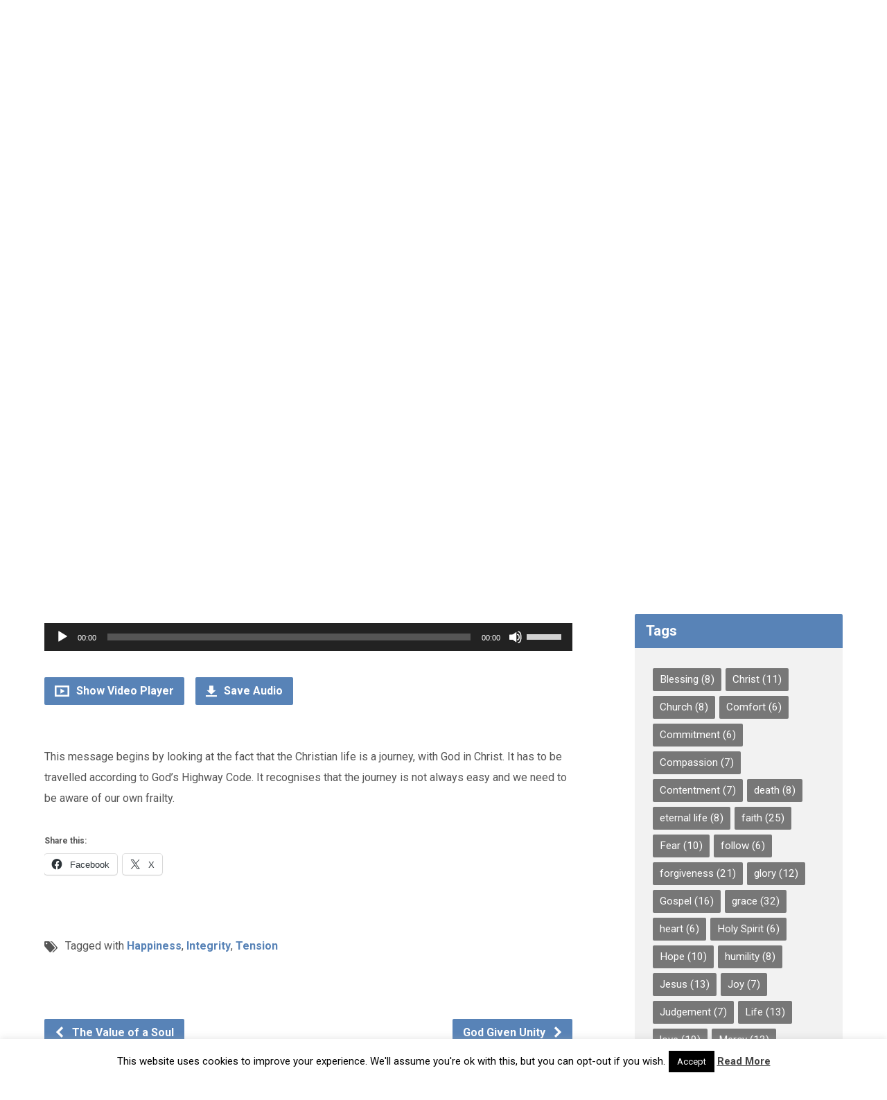

--- FILE ---
content_type: text/html; charset=UTF-8
request_url: https://www.emmanuel-newport.org.uk/sermons/the-road-to-happiness/?player=audio
body_size: 91551
content:
<!DOCTYPE html>
<html class="no-js exodus-html" lang="en-GB">
<head>
<meta charset="UTF-8" />
<link rel="pingback" href="https://www.emmanuel-newport.org.uk/dev/xmlrpc.php" />
<title>The Road to Happiness &#8211; Emmanuel Evangelical Church</title>
<script type="text/javascript">
/* <![CDATA[ */
window.JetpackScriptData = {"site":{"icon":"https://i0.wp.com/www.emmanuel-newport.org.uk/dev/wp-content/uploads/2019/02/cropped-Church-logo-transparent.png?fit=512%2C512\u0026ssl=1\u0026w=64","title":"Emmanuel Evangelical Church","host":"unknown","is_wpcom_platform":false}};
/* ]]> */
</script>
<meta name='robots' content='max-image-preview:large' />
	<style>img:is([sizes="auto" i], [sizes^="auto," i]) { contain-intrinsic-size: 3000px 1500px }</style>
	<!-- Jetpack Site Verification Tags -->
<meta name="google-site-verification" content="k3f22-Xrmk0wzB6pyPvDuTJb4gjfemnUKXbqJpcn7QU" />
<link rel='dns-prefetch' href='//secure.gravatar.com' />
<link rel='dns-prefetch' href='//stats.wp.com' />
<link rel='dns-prefetch' href='//fonts.googleapis.com' />
<link rel='dns-prefetch' href='//v0.wordpress.com' />
<link rel='dns-prefetch' href='//jetpack.wordpress.com' />
<link rel='dns-prefetch' href='//s0.wp.com' />
<link rel='dns-prefetch' href='//public-api.wordpress.com' />
<link rel='dns-prefetch' href='//0.gravatar.com' />
<link rel='dns-prefetch' href='//1.gravatar.com' />
<link rel='dns-prefetch' href='//2.gravatar.com' />
<link rel='preconnect' href='//i0.wp.com' />
<link rel="alternate" type="application/rss+xml" title="Emmanuel Evangelical Church &raquo; Feed" href="https://www.emmanuel-newport.org.uk/feed/" />
<link rel="alternate" type="application/rss+xml" title="Emmanuel Evangelical Church &raquo; Comments Feed" href="https://www.emmanuel-newport.org.uk/comments/feed/" />
<link rel="alternate" type="application/rss+xml" title="Emmanuel Evangelical Church &raquo; The Road to Happiness Comments Feed" href="https://www.emmanuel-newport.org.uk/sermons/the-road-to-happiness/feed/" />
		<!-- This site uses the Google Analytics by MonsterInsights plugin v9.11.1 - Using Analytics tracking - https://www.monsterinsights.com/ -->
							<script src="//www.googletagmanager.com/gtag/js?id=G-3DW758Q173"  data-cfasync="false" data-wpfc-render="false" type="text/javascript" async></script>
			<script data-cfasync="false" data-wpfc-render="false" type="text/javascript">
				var mi_version = '9.11.1';
				var mi_track_user = true;
				var mi_no_track_reason = '';
								var MonsterInsightsDefaultLocations = {"page_location":"https:\/\/www.emmanuel-newport.org.uk\/sermons\/the-road-to-happiness\/?player=audio"};
								if ( typeof MonsterInsightsPrivacyGuardFilter === 'function' ) {
					var MonsterInsightsLocations = (typeof MonsterInsightsExcludeQuery === 'object') ? MonsterInsightsPrivacyGuardFilter( MonsterInsightsExcludeQuery ) : MonsterInsightsPrivacyGuardFilter( MonsterInsightsDefaultLocations );
				} else {
					var MonsterInsightsLocations = (typeof MonsterInsightsExcludeQuery === 'object') ? MonsterInsightsExcludeQuery : MonsterInsightsDefaultLocations;
				}

								var disableStrs = [
										'ga-disable-G-3DW758Q173',
									];

				/* Function to detect opted out users */
				function __gtagTrackerIsOptedOut() {
					for (var index = 0; index < disableStrs.length; index++) {
						if (document.cookie.indexOf(disableStrs[index] + '=true') > -1) {
							return true;
						}
					}

					return false;
				}

				/* Disable tracking if the opt-out cookie exists. */
				if (__gtagTrackerIsOptedOut()) {
					for (var index = 0; index < disableStrs.length; index++) {
						window[disableStrs[index]] = true;
					}
				}

				/* Opt-out function */
				function __gtagTrackerOptout() {
					for (var index = 0; index < disableStrs.length; index++) {
						document.cookie = disableStrs[index] + '=true; expires=Thu, 31 Dec 2099 23:59:59 UTC; path=/';
						window[disableStrs[index]] = true;
					}
				}

				if ('undefined' === typeof gaOptout) {
					function gaOptout() {
						__gtagTrackerOptout();
					}
				}
								window.dataLayer = window.dataLayer || [];

				window.MonsterInsightsDualTracker = {
					helpers: {},
					trackers: {},
				};
				if (mi_track_user) {
					function __gtagDataLayer() {
						dataLayer.push(arguments);
					}

					function __gtagTracker(type, name, parameters) {
						if (!parameters) {
							parameters = {};
						}

						if (parameters.send_to) {
							__gtagDataLayer.apply(null, arguments);
							return;
						}

						if (type === 'event') {
														parameters.send_to = monsterinsights_frontend.v4_id;
							var hookName = name;
							if (typeof parameters['event_category'] !== 'undefined') {
								hookName = parameters['event_category'] + ':' + name;
							}

							if (typeof MonsterInsightsDualTracker.trackers[hookName] !== 'undefined') {
								MonsterInsightsDualTracker.trackers[hookName](parameters);
							} else {
								__gtagDataLayer('event', name, parameters);
							}
							
						} else {
							__gtagDataLayer.apply(null, arguments);
						}
					}

					__gtagTracker('js', new Date());
					__gtagTracker('set', {
						'developer_id.dZGIzZG': true,
											});
					if ( MonsterInsightsLocations.page_location ) {
						__gtagTracker('set', MonsterInsightsLocations);
					}
										__gtagTracker('config', 'G-3DW758Q173', {"forceSSL":"true","link_attribution":"true"} );
										window.gtag = __gtagTracker;										(function () {
						/* https://developers.google.com/analytics/devguides/collection/analyticsjs/ */
						/* ga and __gaTracker compatibility shim. */
						var noopfn = function () {
							return null;
						};
						var newtracker = function () {
							return new Tracker();
						};
						var Tracker = function () {
							return null;
						};
						var p = Tracker.prototype;
						p.get = noopfn;
						p.set = noopfn;
						p.send = function () {
							var args = Array.prototype.slice.call(arguments);
							args.unshift('send');
							__gaTracker.apply(null, args);
						};
						var __gaTracker = function () {
							var len = arguments.length;
							if (len === 0) {
								return;
							}
							var f = arguments[len - 1];
							if (typeof f !== 'object' || f === null || typeof f.hitCallback !== 'function') {
								if ('send' === arguments[0]) {
									var hitConverted, hitObject = false, action;
									if ('event' === arguments[1]) {
										if ('undefined' !== typeof arguments[3]) {
											hitObject = {
												'eventAction': arguments[3],
												'eventCategory': arguments[2],
												'eventLabel': arguments[4],
												'value': arguments[5] ? arguments[5] : 1,
											}
										}
									}
									if ('pageview' === arguments[1]) {
										if ('undefined' !== typeof arguments[2]) {
											hitObject = {
												'eventAction': 'page_view',
												'page_path': arguments[2],
											}
										}
									}
									if (typeof arguments[2] === 'object') {
										hitObject = arguments[2];
									}
									if (typeof arguments[5] === 'object') {
										Object.assign(hitObject, arguments[5]);
									}
									if ('undefined' !== typeof arguments[1].hitType) {
										hitObject = arguments[1];
										if ('pageview' === hitObject.hitType) {
											hitObject.eventAction = 'page_view';
										}
									}
									if (hitObject) {
										action = 'timing' === arguments[1].hitType ? 'timing_complete' : hitObject.eventAction;
										hitConverted = mapArgs(hitObject);
										__gtagTracker('event', action, hitConverted);
									}
								}
								return;
							}

							function mapArgs(args) {
								var arg, hit = {};
								var gaMap = {
									'eventCategory': 'event_category',
									'eventAction': 'event_action',
									'eventLabel': 'event_label',
									'eventValue': 'event_value',
									'nonInteraction': 'non_interaction',
									'timingCategory': 'event_category',
									'timingVar': 'name',
									'timingValue': 'value',
									'timingLabel': 'event_label',
									'page': 'page_path',
									'location': 'page_location',
									'title': 'page_title',
									'referrer' : 'page_referrer',
								};
								for (arg in args) {
																		if (!(!args.hasOwnProperty(arg) || !gaMap.hasOwnProperty(arg))) {
										hit[gaMap[arg]] = args[arg];
									} else {
										hit[arg] = args[arg];
									}
								}
								return hit;
							}

							try {
								f.hitCallback();
							} catch (ex) {
							}
						};
						__gaTracker.create = newtracker;
						__gaTracker.getByName = newtracker;
						__gaTracker.getAll = function () {
							return [];
						};
						__gaTracker.remove = noopfn;
						__gaTracker.loaded = true;
						window['__gaTracker'] = __gaTracker;
					})();
									} else {
										console.log("");
					(function () {
						function __gtagTracker() {
							return null;
						}

						window['__gtagTracker'] = __gtagTracker;
						window['gtag'] = __gtagTracker;
					})();
									}
			</script>
							<!-- / Google Analytics by MonsterInsights -->
		<script type="text/javascript">
/* <![CDATA[ */
window._wpemojiSettings = {"baseUrl":"https:\/\/s.w.org\/images\/core\/emoji\/16.0.1\/72x72\/","ext":".png","svgUrl":"https:\/\/s.w.org\/images\/core\/emoji\/16.0.1\/svg\/","svgExt":".svg","source":{"concatemoji":"https:\/\/www.emmanuel-newport.org.uk\/dev\/wp-includes\/js\/wp-emoji-release.min.js?ver=6.8.3"}};
/*! This file is auto-generated */
!function(s,n){var o,i,e;function c(e){try{var t={supportTests:e,timestamp:(new Date).valueOf()};sessionStorage.setItem(o,JSON.stringify(t))}catch(e){}}function p(e,t,n){e.clearRect(0,0,e.canvas.width,e.canvas.height),e.fillText(t,0,0);var t=new Uint32Array(e.getImageData(0,0,e.canvas.width,e.canvas.height).data),a=(e.clearRect(0,0,e.canvas.width,e.canvas.height),e.fillText(n,0,0),new Uint32Array(e.getImageData(0,0,e.canvas.width,e.canvas.height).data));return t.every(function(e,t){return e===a[t]})}function u(e,t){e.clearRect(0,0,e.canvas.width,e.canvas.height),e.fillText(t,0,0);for(var n=e.getImageData(16,16,1,1),a=0;a<n.data.length;a++)if(0!==n.data[a])return!1;return!0}function f(e,t,n,a){switch(t){case"flag":return n(e,"\ud83c\udff3\ufe0f\u200d\u26a7\ufe0f","\ud83c\udff3\ufe0f\u200b\u26a7\ufe0f")?!1:!n(e,"\ud83c\udde8\ud83c\uddf6","\ud83c\udde8\u200b\ud83c\uddf6")&&!n(e,"\ud83c\udff4\udb40\udc67\udb40\udc62\udb40\udc65\udb40\udc6e\udb40\udc67\udb40\udc7f","\ud83c\udff4\u200b\udb40\udc67\u200b\udb40\udc62\u200b\udb40\udc65\u200b\udb40\udc6e\u200b\udb40\udc67\u200b\udb40\udc7f");case"emoji":return!a(e,"\ud83e\udedf")}return!1}function g(e,t,n,a){var r="undefined"!=typeof WorkerGlobalScope&&self instanceof WorkerGlobalScope?new OffscreenCanvas(300,150):s.createElement("canvas"),o=r.getContext("2d",{willReadFrequently:!0}),i=(o.textBaseline="top",o.font="600 32px Arial",{});return e.forEach(function(e){i[e]=t(o,e,n,a)}),i}function t(e){var t=s.createElement("script");t.src=e,t.defer=!0,s.head.appendChild(t)}"undefined"!=typeof Promise&&(o="wpEmojiSettingsSupports",i=["flag","emoji"],n.supports={everything:!0,everythingExceptFlag:!0},e=new Promise(function(e){s.addEventListener("DOMContentLoaded",e,{once:!0})}),new Promise(function(t){var n=function(){try{var e=JSON.parse(sessionStorage.getItem(o));if("object"==typeof e&&"number"==typeof e.timestamp&&(new Date).valueOf()<e.timestamp+604800&&"object"==typeof e.supportTests)return e.supportTests}catch(e){}return null}();if(!n){if("undefined"!=typeof Worker&&"undefined"!=typeof OffscreenCanvas&&"undefined"!=typeof URL&&URL.createObjectURL&&"undefined"!=typeof Blob)try{var e="postMessage("+g.toString()+"("+[JSON.stringify(i),f.toString(),p.toString(),u.toString()].join(",")+"));",a=new Blob([e],{type:"text/javascript"}),r=new Worker(URL.createObjectURL(a),{name:"wpTestEmojiSupports"});return void(r.onmessage=function(e){c(n=e.data),r.terminate(),t(n)})}catch(e){}c(n=g(i,f,p,u))}t(n)}).then(function(e){for(var t in e)n.supports[t]=e[t],n.supports.everything=n.supports.everything&&n.supports[t],"flag"!==t&&(n.supports.everythingExceptFlag=n.supports.everythingExceptFlag&&n.supports[t]);n.supports.everythingExceptFlag=n.supports.everythingExceptFlag&&!n.supports.flag,n.DOMReady=!1,n.readyCallback=function(){n.DOMReady=!0}}).then(function(){return e}).then(function(){var e;n.supports.everything||(n.readyCallback(),(e=n.source||{}).concatemoji?t(e.concatemoji):e.wpemoji&&e.twemoji&&(t(e.twemoji),t(e.wpemoji)))}))}((window,document),window._wpemojiSettings);
/* ]]> */
</script>
<style id='wp-emoji-styles-inline-css' type='text/css'>

	img.wp-smiley, img.emoji {
		display: inline !important;
		border: none !important;
		box-shadow: none !important;
		height: 1em !important;
		width: 1em !important;
		margin: 0 0.07em !important;
		vertical-align: -0.1em !important;
		background: none !important;
		padding: 0 !important;
	}
</style>
<link rel='stylesheet' id='wp-block-library-css' href='https://www.emmanuel-newport.org.uk/dev/wp-includes/css/dist/block-library/style.min.css?ver=6.8.3' type='text/css' media='all' />
<style id='classic-theme-styles-inline-css' type='text/css'>
/*! This file is auto-generated */
.wp-block-button__link{color:#fff;background-color:#32373c;border-radius:9999px;box-shadow:none;text-decoration:none;padding:calc(.667em + 2px) calc(1.333em + 2px);font-size:1.125em}.wp-block-file__button{background:#32373c;color:#fff;text-decoration:none}
</style>
<link rel='stylesheet' id='mediaelement-css' href='https://www.emmanuel-newport.org.uk/dev/wp-includes/js/mediaelement/mediaelementplayer-legacy.min.css?ver=4.2.17' type='text/css' media='all' />
<link rel='stylesheet' id='wp-mediaelement-css' href='https://www.emmanuel-newport.org.uk/dev/wp-includes/js/mediaelement/wp-mediaelement.min.css?ver=6.8.3' type='text/css' media='all' />
<style id='jetpack-sharing-buttons-style-inline-css' type='text/css'>
.jetpack-sharing-buttons__services-list{display:flex;flex-direction:row;flex-wrap:wrap;gap:0;list-style-type:none;margin:5px;padding:0}.jetpack-sharing-buttons__services-list.has-small-icon-size{font-size:12px}.jetpack-sharing-buttons__services-list.has-normal-icon-size{font-size:16px}.jetpack-sharing-buttons__services-list.has-large-icon-size{font-size:24px}.jetpack-sharing-buttons__services-list.has-huge-icon-size{font-size:36px}@media print{.jetpack-sharing-buttons__services-list{display:none!important}}.editor-styles-wrapper .wp-block-jetpack-sharing-buttons{gap:0;padding-inline-start:0}ul.jetpack-sharing-buttons__services-list.has-background{padding:1.25em 2.375em}
</style>
<style id='global-styles-inline-css' type='text/css'>
:root{--wp--preset--aspect-ratio--square: 1;--wp--preset--aspect-ratio--4-3: 4/3;--wp--preset--aspect-ratio--3-4: 3/4;--wp--preset--aspect-ratio--3-2: 3/2;--wp--preset--aspect-ratio--2-3: 2/3;--wp--preset--aspect-ratio--16-9: 16/9;--wp--preset--aspect-ratio--9-16: 9/16;--wp--preset--color--black: #000000;--wp--preset--color--cyan-bluish-gray: #abb8c3;--wp--preset--color--white: #fff;--wp--preset--color--pale-pink: #f78da7;--wp--preset--color--vivid-red: #cf2e2e;--wp--preset--color--luminous-vivid-orange: #ff6900;--wp--preset--color--luminous-vivid-amber: #fcb900;--wp--preset--color--light-green-cyan: #7bdcb5;--wp--preset--color--vivid-green-cyan: #00d084;--wp--preset--color--pale-cyan-blue: #8ed1fc;--wp--preset--color--vivid-cyan-blue: #0693e3;--wp--preset--color--vivid-purple: #9b51e0;--wp--preset--color--main: #5883b7;--wp--preset--color--accent: #5883b7;--wp--preset--color--dark: #000;--wp--preset--color--light: #777;--wp--preset--color--light-bg: #f2f2f2;--wp--preset--gradient--vivid-cyan-blue-to-vivid-purple: linear-gradient(135deg,rgba(6,147,227,1) 0%,rgb(155,81,224) 100%);--wp--preset--gradient--light-green-cyan-to-vivid-green-cyan: linear-gradient(135deg,rgb(122,220,180) 0%,rgb(0,208,130) 100%);--wp--preset--gradient--luminous-vivid-amber-to-luminous-vivid-orange: linear-gradient(135deg,rgba(252,185,0,1) 0%,rgba(255,105,0,1) 100%);--wp--preset--gradient--luminous-vivid-orange-to-vivid-red: linear-gradient(135deg,rgba(255,105,0,1) 0%,rgb(207,46,46) 100%);--wp--preset--gradient--very-light-gray-to-cyan-bluish-gray: linear-gradient(135deg,rgb(238,238,238) 0%,rgb(169,184,195) 100%);--wp--preset--gradient--cool-to-warm-spectrum: linear-gradient(135deg,rgb(74,234,220) 0%,rgb(151,120,209) 20%,rgb(207,42,186) 40%,rgb(238,44,130) 60%,rgb(251,105,98) 80%,rgb(254,248,76) 100%);--wp--preset--gradient--blush-light-purple: linear-gradient(135deg,rgb(255,206,236) 0%,rgb(152,150,240) 100%);--wp--preset--gradient--blush-bordeaux: linear-gradient(135deg,rgb(254,205,165) 0%,rgb(254,45,45) 50%,rgb(107,0,62) 100%);--wp--preset--gradient--luminous-dusk: linear-gradient(135deg,rgb(255,203,112) 0%,rgb(199,81,192) 50%,rgb(65,88,208) 100%);--wp--preset--gradient--pale-ocean: linear-gradient(135deg,rgb(255,245,203) 0%,rgb(182,227,212) 50%,rgb(51,167,181) 100%);--wp--preset--gradient--electric-grass: linear-gradient(135deg,rgb(202,248,128) 0%,rgb(113,206,126) 100%);--wp--preset--gradient--midnight: linear-gradient(135deg,rgb(2,3,129) 0%,rgb(40,116,252) 100%);--wp--preset--font-size--small: 13px;--wp--preset--font-size--medium: 20px;--wp--preset--font-size--large: 36px;--wp--preset--font-size--x-large: 42px;--wp--preset--spacing--20: 0.44rem;--wp--preset--spacing--30: 0.67rem;--wp--preset--spacing--40: 1rem;--wp--preset--spacing--50: 1.5rem;--wp--preset--spacing--60: 2.25rem;--wp--preset--spacing--70: 3.38rem;--wp--preset--spacing--80: 5.06rem;--wp--preset--shadow--natural: 6px 6px 9px rgba(0, 0, 0, 0.2);--wp--preset--shadow--deep: 12px 12px 50px rgba(0, 0, 0, 0.4);--wp--preset--shadow--sharp: 6px 6px 0px rgba(0, 0, 0, 0.2);--wp--preset--shadow--outlined: 6px 6px 0px -3px rgba(255, 255, 255, 1), 6px 6px rgba(0, 0, 0, 1);--wp--preset--shadow--crisp: 6px 6px 0px rgba(0, 0, 0, 1);}:where(.is-layout-flex){gap: 0.5em;}:where(.is-layout-grid){gap: 0.5em;}body .is-layout-flex{display: flex;}.is-layout-flex{flex-wrap: wrap;align-items: center;}.is-layout-flex > :is(*, div){margin: 0;}body .is-layout-grid{display: grid;}.is-layout-grid > :is(*, div){margin: 0;}:where(.wp-block-columns.is-layout-flex){gap: 2em;}:where(.wp-block-columns.is-layout-grid){gap: 2em;}:where(.wp-block-post-template.is-layout-flex){gap: 1.25em;}:where(.wp-block-post-template.is-layout-grid){gap: 1.25em;}.has-black-color{color: var(--wp--preset--color--black) !important;}.has-cyan-bluish-gray-color{color: var(--wp--preset--color--cyan-bluish-gray) !important;}.has-white-color{color: var(--wp--preset--color--white) !important;}.has-pale-pink-color{color: var(--wp--preset--color--pale-pink) !important;}.has-vivid-red-color{color: var(--wp--preset--color--vivid-red) !important;}.has-luminous-vivid-orange-color{color: var(--wp--preset--color--luminous-vivid-orange) !important;}.has-luminous-vivid-amber-color{color: var(--wp--preset--color--luminous-vivid-amber) !important;}.has-light-green-cyan-color{color: var(--wp--preset--color--light-green-cyan) !important;}.has-vivid-green-cyan-color{color: var(--wp--preset--color--vivid-green-cyan) !important;}.has-pale-cyan-blue-color{color: var(--wp--preset--color--pale-cyan-blue) !important;}.has-vivid-cyan-blue-color{color: var(--wp--preset--color--vivid-cyan-blue) !important;}.has-vivid-purple-color{color: var(--wp--preset--color--vivid-purple) !important;}.has-black-background-color{background-color: var(--wp--preset--color--black) !important;}.has-cyan-bluish-gray-background-color{background-color: var(--wp--preset--color--cyan-bluish-gray) !important;}.has-white-background-color{background-color: var(--wp--preset--color--white) !important;}.has-pale-pink-background-color{background-color: var(--wp--preset--color--pale-pink) !important;}.has-vivid-red-background-color{background-color: var(--wp--preset--color--vivid-red) !important;}.has-luminous-vivid-orange-background-color{background-color: var(--wp--preset--color--luminous-vivid-orange) !important;}.has-luminous-vivid-amber-background-color{background-color: var(--wp--preset--color--luminous-vivid-amber) !important;}.has-light-green-cyan-background-color{background-color: var(--wp--preset--color--light-green-cyan) !important;}.has-vivid-green-cyan-background-color{background-color: var(--wp--preset--color--vivid-green-cyan) !important;}.has-pale-cyan-blue-background-color{background-color: var(--wp--preset--color--pale-cyan-blue) !important;}.has-vivid-cyan-blue-background-color{background-color: var(--wp--preset--color--vivid-cyan-blue) !important;}.has-vivid-purple-background-color{background-color: var(--wp--preset--color--vivid-purple) !important;}.has-black-border-color{border-color: var(--wp--preset--color--black) !important;}.has-cyan-bluish-gray-border-color{border-color: var(--wp--preset--color--cyan-bluish-gray) !important;}.has-white-border-color{border-color: var(--wp--preset--color--white) !important;}.has-pale-pink-border-color{border-color: var(--wp--preset--color--pale-pink) !important;}.has-vivid-red-border-color{border-color: var(--wp--preset--color--vivid-red) !important;}.has-luminous-vivid-orange-border-color{border-color: var(--wp--preset--color--luminous-vivid-orange) !important;}.has-luminous-vivid-amber-border-color{border-color: var(--wp--preset--color--luminous-vivid-amber) !important;}.has-light-green-cyan-border-color{border-color: var(--wp--preset--color--light-green-cyan) !important;}.has-vivid-green-cyan-border-color{border-color: var(--wp--preset--color--vivid-green-cyan) !important;}.has-pale-cyan-blue-border-color{border-color: var(--wp--preset--color--pale-cyan-blue) !important;}.has-vivid-cyan-blue-border-color{border-color: var(--wp--preset--color--vivid-cyan-blue) !important;}.has-vivid-purple-border-color{border-color: var(--wp--preset--color--vivid-purple) !important;}.has-vivid-cyan-blue-to-vivid-purple-gradient-background{background: var(--wp--preset--gradient--vivid-cyan-blue-to-vivid-purple) !important;}.has-light-green-cyan-to-vivid-green-cyan-gradient-background{background: var(--wp--preset--gradient--light-green-cyan-to-vivid-green-cyan) !important;}.has-luminous-vivid-amber-to-luminous-vivid-orange-gradient-background{background: var(--wp--preset--gradient--luminous-vivid-amber-to-luminous-vivid-orange) !important;}.has-luminous-vivid-orange-to-vivid-red-gradient-background{background: var(--wp--preset--gradient--luminous-vivid-orange-to-vivid-red) !important;}.has-very-light-gray-to-cyan-bluish-gray-gradient-background{background: var(--wp--preset--gradient--very-light-gray-to-cyan-bluish-gray) !important;}.has-cool-to-warm-spectrum-gradient-background{background: var(--wp--preset--gradient--cool-to-warm-spectrum) !important;}.has-blush-light-purple-gradient-background{background: var(--wp--preset--gradient--blush-light-purple) !important;}.has-blush-bordeaux-gradient-background{background: var(--wp--preset--gradient--blush-bordeaux) !important;}.has-luminous-dusk-gradient-background{background: var(--wp--preset--gradient--luminous-dusk) !important;}.has-pale-ocean-gradient-background{background: var(--wp--preset--gradient--pale-ocean) !important;}.has-electric-grass-gradient-background{background: var(--wp--preset--gradient--electric-grass) !important;}.has-midnight-gradient-background{background: var(--wp--preset--gradient--midnight) !important;}.has-small-font-size{font-size: var(--wp--preset--font-size--small) !important;}.has-medium-font-size{font-size: var(--wp--preset--font-size--medium) !important;}.has-large-font-size{font-size: var(--wp--preset--font-size--large) !important;}.has-x-large-font-size{font-size: var(--wp--preset--font-size--x-large) !important;}
:where(.wp-block-post-template.is-layout-flex){gap: 1.25em;}:where(.wp-block-post-template.is-layout-grid){gap: 1.25em;}
:where(.wp-block-columns.is-layout-flex){gap: 2em;}:where(.wp-block-columns.is-layout-grid){gap: 2em;}
:root :where(.wp-block-pullquote){font-size: 1.5em;line-height: 1.6;}
</style>
<link rel='stylesheet' id='contact-form-7-css' href='https://www.emmanuel-newport.org.uk/dev/wp-content/plugins/contact-form-7/includes/css/styles.css?ver=6.1.1' type='text/css' media='all' />
<link rel='stylesheet' id='cookie-law-info-css' href='https://www.emmanuel-newport.org.uk/dev/wp-content/plugins/cookie-law-info/legacy/public/css/cookie-law-info-public.css?ver=3.3.2' type='text/css' media='all' />
<link rel='stylesheet' id='cookie-law-info-gdpr-css' href='https://www.emmanuel-newport.org.uk/dev/wp-content/plugins/cookie-law-info/legacy/public/css/cookie-law-info-gdpr.css?ver=3.3.2' type='text/css' media='all' />
<link rel='stylesheet' id='exodus-google-fonts-css' href='//fonts.googleapis.com/css?family=Roboto:400,700,400italic,700italic' type='text/css' media='all' />
<link rel='stylesheet' id='elusive-webfont-css' href='https://www.emmanuel-newport.org.uk/dev/wp-content/themes/exodus/css/elusive-webfont.css?ver=3.3.4' type='text/css' media='all' />
<link rel='stylesheet' id='exodus-style-css' href='https://www.emmanuel-newport.org.uk/dev/wp-content/themes/exodus/style.css?ver=3.3.4' type='text/css' media='all' />
<link rel='stylesheet' id='exodus-responsive-css' href='https://www.emmanuel-newport.org.uk/dev/wp-content/themes/exodus/css/responsive.css?ver=3.3.4' type='text/css' media='all' />
<link rel='stylesheet' id='exodus-color-css' href='https://www.emmanuel-newport.org.uk/dev/wp-content/themes/exodus/colors/light/style.css?ver=3.3.4' type='text/css' media='all' />
<link rel='stylesheet' id='tablepress-default-css' href='https://www.emmanuel-newport.org.uk/dev/wp-content/plugins/tablepress/css/build/default.css?ver=3.1.3' type='text/css' media='all' />
<link rel='stylesheet' id='style-css-css' href='https://www.emmanuel-newport.org.uk/dev/wp-content/plugins/soundfaith-sermons-wordpress-plugin-1.0.2/css/style.css?ver=1.0' type='text/css' media='all' />
<link rel='stylesheet' id='sharedaddy-css' href='https://www.emmanuel-newport.org.uk/dev/wp-content/plugins/jetpack/modules/sharedaddy/sharing.css?ver=14.8' type='text/css' media='all' />
<link rel='stylesheet' id='social-logos-css' href='https://www.emmanuel-newport.org.uk/dev/wp-content/plugins/jetpack/_inc/social-logos/social-logos.min.css?ver=14.8' type='text/css' media='all' />
<script type="text/javascript" src="https://www.emmanuel-newport.org.uk/dev/wp-includes/js/jquery/jquery.min.js?ver=3.7.1" id="jquery-core-js"></script>
<script type="text/javascript" src="https://www.emmanuel-newport.org.uk/dev/wp-includes/js/jquery/jquery-migrate.min.js?ver=3.4.1" id="jquery-migrate-js"></script>
<script type="text/javascript" id="ctfw-ie-unsupported-js-extra">
/* <![CDATA[ */
var ctfw_ie_unsupported = {"default_version":"7","min_version":"5","max_version":"9","version":"8","message":"You are using an outdated version of Internet Explorer. Please upgrade your browser to use this site.","redirect_url":"https:\/\/browsehappy.com\/"};
/* ]]> */
</script>
<script type="text/javascript" src="https://www.emmanuel-newport.org.uk/dev/wp-content/themes/exodus/framework/js/ie-unsupported.js?ver=3.3.4" id="ctfw-ie-unsupported-js"></script>
<script type="text/javascript" src="https://www.emmanuel-newport.org.uk/dev/wp-content/plugins/google-analytics-for-wordpress/assets/js/frontend-gtag.min.js?ver=9.11.1" id="monsterinsights-frontend-script-js" async="async" data-wp-strategy="async"></script>
<script data-cfasync="false" data-wpfc-render="false" type="text/javascript" id='monsterinsights-frontend-script-js-extra'>/* <![CDATA[ */
var monsterinsights_frontend = {"js_events_tracking":"true","download_extensions":"doc,pdf,ppt,zip,xls,docx,pptx,xlsx","inbound_paths":"[{\"path\":\"\\\/go\\\/\",\"label\":\"affiliate\"},{\"path\":\"\\\/recommend\\\/\",\"label\":\"affiliate\"}]","home_url":"https:\/\/www.emmanuel-newport.org.uk","hash_tracking":"false","v4_id":"G-3DW758Q173"};/* ]]> */
</script>
<script type="text/javascript" id="cookie-law-info-js-extra">
/* <![CDATA[ */
var Cli_Data = {"nn_cookie_ids":[],"cookielist":[],"non_necessary_cookies":[],"ccpaEnabled":"","ccpaRegionBased":"","ccpaBarEnabled":"","strictlyEnabled":["necessary","obligatoire"],"ccpaType":"gdpr","js_blocking":"","custom_integration":"","triggerDomRefresh":"","secure_cookies":""};
var cli_cookiebar_settings = {"animate_speed_hide":"500","animate_speed_show":"500","background":"#FFF","border":"#b1a6a6c2","border_on":"","button_1_button_colour":"#000","button_1_button_hover":"#000000","button_1_link_colour":"#fff","button_1_as_button":"1","button_1_new_win":"","button_2_button_colour":"#333","button_2_button_hover":"#292929","button_2_link_colour":"#444","button_2_as_button":"","button_2_hidebar":"","button_3_button_colour":"#000","button_3_button_hover":"#000000","button_3_link_colour":"#fff","button_3_as_button":"1","button_3_new_win":"","button_4_button_colour":"#000","button_4_button_hover":"#000000","button_4_link_colour":"#fff","button_4_as_button":"1","button_7_button_colour":"#61a229","button_7_button_hover":"#4e8221","button_7_link_colour":"#fff","button_7_as_button":"1","button_7_new_win":"","font_family":"inherit","header_fix":"","notify_animate_hide":"1","notify_animate_show":"","notify_div_id":"#cookie-law-info-bar","notify_position_horizontal":"right","notify_position_vertical":"bottom","scroll_close":"","scroll_close_reload":"","accept_close_reload":"","reject_close_reload":"","showagain_tab":"","showagain_background":"#fff","showagain_border":"#000","showagain_div_id":"#cookie-law-info-again","showagain_x_position":"100px","text":"#000","show_once_yn":"","show_once":"10000","logging_on":"","as_popup":"","popup_overlay":"1","bar_heading_text":"","cookie_bar_as":"banner","popup_showagain_position":"bottom-right","widget_position":"left"};
var log_object = {"ajax_url":"https:\/\/www.emmanuel-newport.org.uk\/dev\/wp-admin\/admin-ajax.php"};
/* ]]> */
</script>
<script type="text/javascript" src="https://www.emmanuel-newport.org.uk/dev/wp-content/plugins/cookie-law-info/legacy/public/js/cookie-law-info-public.js?ver=3.3.2" id="cookie-law-info-js"></script>
<script type="text/javascript" src="https://www.emmanuel-newport.org.uk/dev/wp-content/themes/exodus/framework/js/jquery.fitvids.js?ver=3.3.4" id="fitvids-js"></script>
<script type="text/javascript" id="ctfw-responsive-embeds-js-extra">
/* <![CDATA[ */
var ctfw_responsive_embeds = {"wp_responsive_embeds":"1"};
/* ]]> */
</script>
<script type="text/javascript" src="https://www.emmanuel-newport.org.uk/dev/wp-content/themes/exodus/framework/js/responsive-embeds.js?ver=3.3.4" id="ctfw-responsive-embeds-js"></script>
<script type="text/javascript" src="https://www.emmanuel-newport.org.uk/dev/wp-content/themes/exodus/js/superfish.modified.js?ver=3.3.4" id="superfish-js"></script>
<script type="text/javascript" src="https://www.emmanuel-newport.org.uk/dev/wp-content/themes/exodus/js/supersubs.js?ver=3.3.4" id="supersubs-js"></script>
<script type="text/javascript" src="https://www.emmanuel-newport.org.uk/dev/wp-content/themes/exodus/js/jquery.meanmenu.min.js?ver=3.3.4" id="jquery-meanmenu-js"></script>
<script type="text/javascript" src="https://www.emmanuel-newport.org.uk/dev/wp-content/themes/exodus/js/jquery.debouncedresize.min.js?ver=3.3.4" id="jquery-debouncedresize-js"></script>
<script type="text/javascript" src="https://www.emmanuel-newport.org.uk/dev/wp-content/themes/exodus/js/jquery.validate.min.js?ver=3.3.4" id="jquery-validate-js"></script>
<script type="text/javascript" src="https://www.emmanuel-newport.org.uk/dev/wp-content/themes/exodus/js/jquery.smooth-scroll.min.js?ver=3.3.4" id="jquery-smooth-scroll-js"></script>
<script type="text/javascript" src="https://www.emmanuel-newport.org.uk/dev/wp-content/themes/exodus/js/jquery_cookie.min.js?ver=3.3.4" id="jquery-cookie-js"></script>
<script type="text/javascript" id="exodus-main-js-extra">
/* <![CDATA[ */
var exodus_main = {"site_path":"\/","home_url":"https:\/\/www.emmanuel-newport.org.uk","color_url":"https:\/\/www.emmanuel-newport.org.uk\/dev\/wp-content\/themes\/exodus\/colors\/light","is_ssl":"1","mobile_menu_label":"Menu","slider_slideshow":"1","slider_speed":"7000","comment_name_required":"1","comment_email_required":"1","comment_name_error_required":"Required","comment_email_error_required":"Required","comment_email_error_invalid":"Invalid Email","comment_url_error_invalid":"Invalid URL","comment_message_error_required":"Comment Required"};
/* ]]> */
</script>
<script type="text/javascript" src="https://www.emmanuel-newport.org.uk/dev/wp-content/themes/exodus/js/main.js?ver=3.3.4" id="exodus-main-js"></script>
<link rel="https://api.w.org/" href="https://www.emmanuel-newport.org.uk/wp-json/" /><link rel="alternate" title="JSON" type="application/json" href="https://www.emmanuel-newport.org.uk/wp-json/wp/v2/ctc_sermon/3786" /><link rel="EditURI" type="application/rsd+xml" title="RSD" href="https://www.emmanuel-newport.org.uk/dev/xmlrpc.php?rsd" />
<meta name="generator" content="WordPress 6.8.3" />
<link rel="canonical" href="https://www.emmanuel-newport.org.uk/sermons/the-road-to-happiness/" />
<link rel="alternate" title="oEmbed (JSON)" type="application/json+oembed" href="https://www.emmanuel-newport.org.uk/wp-json/oembed/1.0/embed?url=https%3A%2F%2Fwww.emmanuel-newport.org.uk%2Fsermons%2Fthe-road-to-happiness%2F" />
<link rel="alternate" title="oEmbed (XML)" type="text/xml+oembed" href="https://www.emmanuel-newport.org.uk/wp-json/oembed/1.0/embed?url=https%3A%2F%2Fwww.emmanuel-newport.org.uk%2Fsermons%2Fthe-road-to-happiness%2F&#038;format=xml" />
	<style>img#wpstats{display:none}</style>
		
<style type="text/css">.has-main-background-color,p.has-main-background-color { background-color: #5883b7; }.has-main-color,p.has-main-color { color: #5883b7; }.has-accent-background-color,p.has-accent-background-color { background-color: #5883b7; }.has-accent-color,p.has-accent-color { color: #5883b7; }.has-dark-background-color,p.has-dark-background-color { background-color: #000; }.has-dark-color,p.has-dark-color { color: #000; }.has-light-background-color,p.has-light-background-color { background-color: #777; }.has-light-color,p.has-light-color { color: #777; }.has-light-bg-background-color,p.has-light-bg-background-color { background-color: #f2f2f2; }.has-light-bg-color,p.has-light-bg-color { color: #f2f2f2; }.has-white-background-color,p.has-white-background-color { background-color: #fff; }.has-white-color,p.has-white-color { color: #fff; }</style>

<style type="text/css">
#exodus-logo-text {
	font-family: 'Roboto', Arial, Helvetica, sans-serif;
}

.exodus-tagline, #exodus-top-bar-tagline {
	font-family: 'Roboto', Arial, Helvetica, sans-serif;
}

.exodus-logo-bar-right-item-date, #exodus-intro-heading, .exodus-main-title, .exodus-entry-content h1, .exodus-entry-content h2, .exodus-entry-content h3, .exodus-entry-content h4, .exodus-entry-content h5, .exodus-entry-content h6, .mce-content-body h1, .mce-content-body h2, .mce-content-body h3, .mce-content-body h4, .mce-content-body h5, .mce-content-body h6, .exodus-author-box h1, .exodus-person header h1, .exodus-location header h1, .exodus-entry-short h1, #reply-title, #exodus-comments-title, .exodus-slide-title, .exodus-caption-image-title, #exodus-banner h1, h1.exodus-widget-title, .has-drop-cap:not(:focus):first-letter {
	font-family: 'Roboto', Arial, Helvetica, sans-serif;
}

#exodus-header-menu-content > li > a, #exodus-footer-menu-links {
	font-family: 'Roboto', Arial, Helvetica, sans-serif;
}

body, input, textarea, select, .sf-menu li li a, .exodus-slide-description, #cancel-comment-reply-link, .exodus-accordion-section-title, a.exodus-button, a.comment-reply-link, a.comment-edit-link, a.post-edit-link, .exodus-nav-left-right a, input[type=submit], .wp-block-file .wp-block-file__button, pre.wp-block-verse {
	font-family: 'Roboto', Arial, Helvetica, sans-serif;
}

#exodus-header-menu, .exodus-slide-title, .exodus-slide-title:hover, .flex-control-nav li a.active, .flex-control-nav li a.active:hover, #exodus-banner h1, #exodus-banner h1 a, .exodus-caption-image-title, .exodus-caption-image-title h1, .exodus-logo-bar-right-item-date, a.exodus-button, .exodus-list-buttons a, a.comment-reply-link, .exodus-nav-left-right a, .page-numbers a, .exodus-sidebar-widget:not(.widget_ctfw-highlight) .exodus-widget-title, .exodus-sidebar-widget:not(.widget_ctfw-highlight) .exodus-widget-title a, .widget_tag_cloud a, input[type=submit], .more-link, .exodus-calendar-table-header, .exodus-calendar-table-top, .exodus-calendar-table-header-row, .wp-block-file .wp-block-file__button, .has-main-background-color, p.has-main-background-color {
	background-color: #5883b7;
}

.exodus-calendar-table-header {
	border-color: #5883b7 !important;
}

.has-main-color, p.has-main-color {
	color: #5883b7;
}

a, a:hover, .exodus-list-icons a:hover, a:hover .exodus-text-icon, #exodus-top-bar-menu-links li a:hover, .exodus-top-bar-right-item a:hover .exodus-top-bar-right-item-title, .ctfw-breadcrumbs a:hover, .exodus-comment-meta time:hover, #exodus-footer-top-social-icons a:hover, #exodus-footer-menu-links a:hover, #exodus-notice a:hover, .wp-block-pullquote.is-style-solid-color blockquote cite a, .wp-block-pullquote .has-text-color a, .wp-block-latest-comments__comment-author, .has-accent-color, p.has-accent-color {
	color: #5883b7;
}

.has-accent-background-color, p.has-accent-background-color {
	background-color: #5883b7;
}


</style>
<script type="text/javascript">

jQuery( 'html' )
 	.removeClass( 'no-js' )
 	.addClass( 'js' );

</script>
<script type="text/javascript">
if ( jQuery.cookie( 'exodus_responsive_off' ) ) {

	// Add helper class without delay
	jQuery( 'html' ).addClass( 'exodus-responsive-off' );

	// Disable responsive.css
	jQuery( '#exodus-responsive-css' ).remove();

} else {

	// Add helper class without delay
	jQuery( 'html' ).addClass( 'exodus-responsive-on' );

	// Add viewport meta to head -- IMMEDIATELY, not on ready()
	jQuery( 'head' ).append(' <meta name="viewport" content="width=device-width, initial-scale=1">' );

}
</script>
<style type="text/css">.recentcomments a{display:inline !important;padding:0 !important;margin:0 !important;}</style>
<!-- Jetpack Open Graph Tags -->
<meta property="og:type" content="article" />
<meta property="og:title" content="The Road to Happiness" />
<meta property="og:url" content="https://www.emmanuel-newport.org.uk/sermons/the-road-to-happiness/" />
<meta property="og:description" content="This message begins by looking at the fact that the Christian life is a journey, with God in Christ. It has to be travelled according to God’s Highway Code. It recognises that the journey is not al…" />
<meta property="article:published_time" content="2020-08-09T09:36:33+00:00" />
<meta property="article:modified_time" content="2021-01-22T08:24:48+00:00" />
<meta property="og:site_name" content="Emmanuel Evangelical Church" />
<meta property="og:image" content="https://i0.wp.com/www.emmanuel-newport.org.uk/dev/wp-content/uploads/2017/05/Sermon.jpg?fit=378%2C378&#038;ssl=1" />
<meta property="og:image:width" content="378" />
<meta property="og:image:height" content="378" />
<meta property="og:image:alt" content="" />
<meta property="og:locale" content="en_GB" />
<meta name="twitter:text:title" content="The Road to Happiness" />
<meta name="twitter:image" content="https://i0.wp.com/www.emmanuel-newport.org.uk/dev/wp-content/uploads/2017/05/Sermon.jpg?fit=378%2C378&#038;ssl=1&#038;w=640" />
<meta name="twitter:card" content="summary_large_image" />

<!-- End Jetpack Open Graph Tags -->
<link rel="icon" href="https://i0.wp.com/www.emmanuel-newport.org.uk/dev/wp-content/uploads/2019/02/cropped-Church-logo-transparent.png?fit=32%2C32&#038;ssl=1" sizes="32x32" />
<link rel="icon" href="https://i0.wp.com/www.emmanuel-newport.org.uk/dev/wp-content/uploads/2019/02/cropped-Church-logo-transparent.png?fit=192%2C192&#038;ssl=1" sizes="192x192" />
<link rel="apple-touch-icon" href="https://i0.wp.com/www.emmanuel-newport.org.uk/dev/wp-content/uploads/2019/02/cropped-Church-logo-transparent.png?fit=180%2C180&#038;ssl=1" />
<meta name="msapplication-TileImage" content="https://i0.wp.com/www.emmanuel-newport.org.uk/dev/wp-content/uploads/2019/02/cropped-Church-logo-transparent.png?fit=270%2C270&#038;ssl=1" />
		<style type="text/css" id="wp-custom-css">
			.grecaptcha-badge {
opacity: 0;
}		</style>
		</head>
<body class="wp-singular ctc_sermon-template-default single single-ctc_sermon postid-3786 wp-embed-responsive wp-theme-exodus exodus-logo-font-roboto exodus-tagline-font-roboto exodus-heading-font-roboto exodus-menu-font-roboto exodus-body-font-roboto exodus-has-logo-image exodus-has-logo-text-lowercase exodus-no-tagline-under-logo exodus-has-tagline-right exodus-has-banner exodus-rounded">

<div id="exodus-container">

	<header id="exodus-header">

		
<div id="exodus-top-bar">

	<div id="exodus-top-bar-inner">

		<div id="exodus-top-bar-content" class="exodus-centered-content exodus-clearfix">

			
				<a href="#" id="exodus-top-bar-search-icon" class="el-icon-search" title="Toggle Search"></a>

				<div id="exodus-top-bar-search-form">
					
<div class="exodus-search-form">
	<form method="get" action="https://www.emmanuel-newport.org.uk/">
		<label class="screen-reader-text">Search</label>
		<div class="exodus-search-field">
			<input type="text" name="s" aria-label="Search">
		</div>
		<a href="#" class="exodus-search-button el-icon-search" title="Search"></a>
	</form>
</div>
				</div>

			
			
				<div id="exodus-top-bar-menu">

					<ul id="exodus-top-bar-menu-links" class="menu"><li id="menu-item-1461" class="menu-item menu-item-type-custom menu-item-object-custom menu-item-home menu-item-1461"><a href="http://www.emmanuel-newport.org.uk">Home</a></li>
<li id="menu-item-1822" class="menu-item menu-item-type-post_type menu-item-object-page menu-item-1822"><a href="https://www.emmanuel-newport.org.uk/contact-form/">Contact Us</a></li>
<li id="menu-item-1479" class="menu-item menu-item-type-post_type menu-item-object-page menu-item-1479"><a href="https://www.emmanuel-newport.org.uk/giving/">Support Us</a></li>
</ul>
				</div>

			
			
		</div>

	</div>

</div>

		<div id="exodus-logo-bar" class="exodus-centered-content">

			<div id="exodus-logo-bar-content">

				
<div id="exodus-logo">

	<div id="exodus-logo-content">

		
			
			<div id="exodus-logo-image">

				<a href="https://www.emmanuel-newport.org.uk/">

					<img src="https://www.emmanuel-newport.org.uk/dev/wp-content/uploads/2019/03/Website-header.png" alt="Emmanuel Evangelical Church" id="exodus-logo-regular">

					
				</a>

			</div>

		
		
			<div id="exodus-logo-tagline" class="exodus-tagline">
				A community in which to grow!			</div>

		
	</div>

</div>

				
<div id="exodus-logo-bar-right">

	<div id="exodus-logo-bar-right-inner">

		<div id="exodus-logo-bar-right-content">

			
				<div id="exodus-logo-bar-right-tagline" class="exodus-tagline">
					A community in which to grow!				</div>

			
		</div>

	</div>

</div>
			</div>

		</div>

		<nav id="exodus-header-menu" class="exodus-clearfix">

			<div id="exodus-header-menu-inner" class="exodus-centered-content exodus-clearfix">

				<ul id="exodus-header-menu-content" class="sf-menu"><li id="menu-item-1438" class="menu-item menu-item-type-post_type menu-item-object-page menu-item-has-children menu-item-1438"><a href="https://www.emmanuel-newport.org.uk/about/">About Us</a>
<ul class="sub-menu">
	<li id="menu-item-1888" class="menu-item menu-item-type-post_type menu-item-object-page menu-item-1888"><a href="https://www.emmanuel-newport.org.uk/about/purpose/">Purpose</a></li>
	<li id="menu-item-1453" class="menu-item menu-item-type-post_type menu-item-object-page menu-item-1453"><a href="https://www.emmanuel-newport.org.uk/about/what-we-believe/">What We Believe</a></li>
	<li id="menu-item-1889" class="menu-item menu-item-type-post_type menu-item-object-page menu-item-1889"><a href="https://www.emmanuel-newport.org.uk/about/our-team/">Our Team</a></li>
	<li id="menu-item-1477" class="menu-item menu-item-type-post_type menu-item-object-page menu-item-1477"><a href="https://www.emmanuel-newport.org.uk/about/new-here/">What to Expect</a></li>
	<li id="menu-item-3088" class="menu-item menu-item-type-post_type menu-item-object-page menu-item-3088"><a href="https://www.emmanuel-newport.org.uk/about/location/">How To Find Us</a></li>
	<li id="menu-item-1613" class="menu-item menu-item-type-post_type menu-item-object-page menu-item-1613"><a href="https://www.emmanuel-newport.org.uk/about/history-of-the-church/">History of the church</a></li>
</ul>
</li>
<li id="menu-item-1433" class="menu-item menu-item-type-post_type menu-item-object-page menu-item-has-children menu-item-1433"><a href="https://www.emmanuel-newport.org.uk/ministries/">Ministries</a>
<ul class="sub-menu">
	<li id="menu-item-1545" class="menu-item menu-item-type-post_type menu-item-object-page menu-item-1545"><a href="https://www.emmanuel-newport.org.uk/ministries/prayer-meeting/">Prayer meeting</a></li>
	<li id="menu-item-1437" class="menu-item menu-item-type-post_type menu-item-object-page menu-item-1437"><a href="https://www.emmanuel-newport.org.uk/ministries/toddlers/">Toddlers</a></li>
	<li id="menu-item-1547" class="menu-item menu-item-type-post_type menu-item-object-page menu-item-1547"><a href="https://www.emmanuel-newport.org.uk/ministries/youth-meetings/">Children and Youth Meetings</a></li>
	<li id="menu-item-1436" class="menu-item menu-item-type-post_type menu-item-object-page menu-item-1436"><a href="https://www.emmanuel-newport.org.uk/ministries/mens-ministry/">Men&#8217;s Ministry</a></li>
	<li id="menu-item-1435" class="menu-item menu-item-type-post_type menu-item-object-page menu-item-1435"><a href="https://www.emmanuel-newport.org.uk/ministries/womens-ministry/">Women&#8217;s Ministry</a></li>
	<li id="menu-item-1629" class="menu-item menu-item-type-post_type menu-item-object-page menu-item-1629"><a href="https://www.emmanuel-newport.org.uk/ministries/outreach/">Outreach</a></li>
	<li id="menu-item-3489" class="menu-item menu-item-type-post_type menu-item-object-page menu-item-3489"><a href="https://www.emmanuel-newport.org.uk/ministries/art-and-craft-club/">Art and Craft Club</a></li>
</ul>
</li>
<li id="menu-item-3393" class="menu-item menu-item-type-post_type menu-item-object-page menu-item-3393"><a href="https://www.emmanuel-newport.org.uk/mission/">Mission</a></li>
<li id="menu-item-7003" class="menu-item menu-item-type-custom menu-item-object-custom menu-item-7003"><a href="https://www.youtube.com/@EmmanuelChurchNewport1866">Sermons</a></li>
</ul>
				<ul class="exodus-list-icons">
	<li><a href="https://www.facebook.com/emmanuel.church.newport/" class="el-icon-facebook" title="Facebook" target="_blank" rel="noopener noreferrer"></a></li>
	<li><a href="https://twitter.com/eecnewport" class="el-icon-twitter" title="Twitter" target="_blank" rel="noopener noreferrer"></a></li>
	<li><a href="https://www.instagram.com/eecnewport/" class="el-icon-instagram" title="Instagram" target="_blank" rel="noopener noreferrer"></a></li>
	<li><a href="https://www.youtube.com/c/EmmanuelEvangelicalChurchNewport" class="el-icon-youtube" title="YouTube" target="_blank" rel="noopener noreferrer"></a></li>
</ul>
			</div>

		</nav>

		
		

	
		<div id="exodus-banner" style="background-image: url(https://i0.wp.com/www.emmanuel-newport.org.uk/dev/wp-content/uploads/2014/03/Web-Audio-Image-1.jpg?resize=1700%2C350&amp;ssl=1);">

			<div id="exodus-banner-inner" class="exodus-centered-content">

				
					<h1>
						<a href="https://www.emmanuel-newport.org.uk/sermon-archive/" title="Sermons">
							Sermons						</a>
					</h1>

				
			</div>

		</div>

	

		<div class="ctfw-breadcrumbs exodus-centered-content"><a href="https://www.emmanuel-newport.org.uk/">Home</a><span class="el-icon-chevron-right exodus-breadcrumb-separator"></span><a href="https://www.emmanuel-newport.org.uk/sermons/">Sermons</a><span class="el-icon-chevron-right exodus-breadcrumb-separator"></span><a href="https://www.emmanuel-newport.org.uk/sermons/the-road-to-happiness/">The Road to Happiness</a></div>
	</header>

	<div id="exodus-middle">

		<div id="exodus-middle-content" class="exodus-centered-content exodus-clearfix">

<div id="exodus-content" class="exodus-has-sidebar">

	<div id="exodus-content-inner">

		<div class="exodus-content-block exodus-content-block-close exodus-clearfix">

			
			

	
		
	<article id="post-3786" class="exodus-entry-full exodus-sermon-full post-3786 ctc_sermon type-ctc_sermon status-publish has-post-thumbnail hentry ctc_sermon_book-psalms ctc_sermon_speaker-bernard-lewis ctc_sermon_tag-happiness ctc_sermon_tag-integrity ctc_sermon_tag-tension ctfw-has-image">

		
<header class="exodus-entry-header exodus-clearfix">

			<div class="exodus-entry-image">
			<img width="450" height="450" src="https://i0.wp.com/www.emmanuel-newport.org.uk/dev/wp-content/uploads/2017/05/Sermon.jpg?resize=378%2C378&amp;ssl=1" class="exodus-image wp-post-image" alt="" decoding="async" fetchpriority="high" srcset="https://i0.wp.com/www.emmanuel-newport.org.uk/dev/wp-content/uploads/2017/05/Sermon.jpg?w=378&amp;ssl=1 378w, https://i0.wp.com/www.emmanuel-newport.org.uk/dev/wp-content/uploads/2017/05/Sermon.jpg?resize=150%2C150&amp;ssl=1 150w, https://i0.wp.com/www.emmanuel-newport.org.uk/dev/wp-content/uploads/2017/05/Sermon.jpg?resize=300%2C300&amp;ssl=1 300w, https://i0.wp.com/www.emmanuel-newport.org.uk/dev/wp-content/uploads/2017/05/Sermon.jpg?resize=450%2C450&amp;ssl=1 450w, https://i0.wp.com/www.emmanuel-newport.org.uk/dev/wp-content/uploads/2017/05/Sermon.jpg?resize=220%2C220&amp;ssl=1 220w" sizes="(max-width: 450px) 100vw, 450px" data-attachment-id="1725" data-permalink="https://www.emmanuel-newport.org.uk/sermon/" data-orig-file="https://i0.wp.com/www.emmanuel-newport.org.uk/dev/wp-content/uploads/2017/05/Sermon.jpg?fit=378%2C378&amp;ssl=1" data-orig-size="378,378" data-comments-opened="0" data-image-meta="{&quot;aperture&quot;:&quot;0&quot;,&quot;credit&quot;:&quot;&quot;,&quot;camera&quot;:&quot;&quot;,&quot;caption&quot;:&quot;&quot;,&quot;created_timestamp&quot;:&quot;0&quot;,&quot;copyright&quot;:&quot;&quot;,&quot;focal_length&quot;:&quot;0&quot;,&quot;iso&quot;:&quot;0&quot;,&quot;shutter_speed&quot;:&quot;0&quot;,&quot;title&quot;:&quot;&quot;,&quot;orientation&quot;:&quot;0&quot;}" data-image-title="Sermon" data-image-description="" data-image-caption="" data-medium-file="https://i0.wp.com/www.emmanuel-newport.org.uk/dev/wp-content/uploads/2017/05/Sermon.jpg?fit=300%2C300&amp;ssl=1" data-large-file="https://i0.wp.com/www.emmanuel-newport.org.uk/dev/wp-content/uploads/2017/05/Sermon.jpg?fit=378%2C378&amp;ssl=1" />		</div>
	
	<div class="exodus-entry-title-meta">

					<h1 class="exodus-entry-title exodus-main-title">
				The Road to Happiness			</h1>
		
		<ul class="exodus-entry-meta">

			<li class="exodus-entry-date">
				<time datetime="2020-08-09T10:36:33+01:00">9th August 2020</time>
			</li>

							<li class="exodus-entry-byline exodus-sermon-speaker exodus-content-icon">
					<span class="el-icon-torso"></span>
					<a href="https://www.emmanuel-newport.org.uk/sermon-speaker/bernard-lewis/" rel="tag">Bernard Lewis</a>				</li>
			
			
							<li class="exodus-entry-category exodus-sermon-book exodus-content-icon">
					<span class="el-icon-book"></span>
					<a href="https://www.emmanuel-newport.org.uk/sermon-book/psalms/" rel="tag">Psalms</a>				</li>
			
							<li class="exodus-entry-category exodus-sermon-topic exodus-content-icon">
					<span class="el-icon-comment"></span>
					<a href="https://www.emmanuel-newport.org.uk/sermons/the-road-to-happiness/#respond" class="exodus-scroll-to-comments" >0 Comments</a>				</li>
			
		</ul>

	</div>

</header>

		
			<div id="exodus-sermon-full-media">

				
					<div id="exodus-sermon-full-player">

						
												<div id="exodus-sermon-full-audio-player">
							<!--[if lt IE 9]><script>document.createElement('audio');</script><![endif]-->
<audio class="wp-audio-shortcode" id="audio-3786-1" preload="none" style="width: 100%;" controls="controls"><source type="audio/mpeg" src="https://emmanuel-newport.org.uk/audio/2020/200809pm_BL_Acts8.MP3" /><a href="https://emmanuel-newport.org.uk/audio/2020/200809pm_BL_Acts8.MP3">https://emmanuel-newport.org.uk/audio/2020/200809pm_BL_Acts8.MP3</a></audio>						</div>
						
					</div>

				
				
					<ul id="exodus-sermon-full-buttons" class="exodus-list-buttons">

						<li id="exodus-sermon-full-video-player-button">
								<a href="/sermons/the-road-to-happiness/?player=video">
									<span class="exodus-button-icon el-icon-video"></span>
									Show Video Player								</a>
							</li><li id="exodus-sermon-full-audio-download-button">
								<a href="https://emmanuel-newport.org.uk/audio/2020/200809pm_BL_Acts8.MP3" title="Download Audio" download>
									<span class="exodus-button-icon el-icon-download-alt"></span>
									Save Audio								</a>
							</li>
					</ul>

				
			</div>

		
		
			<div class="exodus-entry-content exodus-clearfix">

				<p>This message begins by looking at the fact that the Christian life is a journey, with God in Christ. It has to be travelled according to God’s Highway Code. It recognises that the journey is not always easy and we need to be aware of our own frailty.</p>
<div class="sharedaddy sd-sharing-enabled"><div class="robots-nocontent sd-block sd-social sd-social-icon-text sd-sharing"><h3 class="sd-title">Share this:</h3><div class="sd-content"><ul><li class="share-facebook"><a rel="nofollow noopener noreferrer"
				data-shared="sharing-facebook-3786"
				class="share-facebook sd-button share-icon"
				href="https://www.emmanuel-newport.org.uk/sermons/the-road-to-happiness/?share=facebook"
				target="_blank"
				aria-labelledby="sharing-facebook-3786"
				>
				<span id="sharing-facebook-3786" hidden>Click to share on Facebook (Opens in new window)</span>
				<span>Facebook</span>
			</a></li><li class="share-twitter"><a rel="nofollow noopener noreferrer"
				data-shared="sharing-twitter-3786"
				class="share-twitter sd-button share-icon"
				href="https://www.emmanuel-newport.org.uk/sermons/the-road-to-happiness/?share=twitter"
				target="_blank"
				aria-labelledby="sharing-twitter-3786"
				>
				<span id="sharing-twitter-3786" hidden>Click to share on X (Opens in new window)</span>
				<span>X</span>
			</a></li><li class="share-end"></li></ul></div></div></div>
				
			</div>

		
		

	<footer class="exodus-entry-footer exodus-clearfix">

		
		
			<div class="exodus-entry-footer-item">

								<div class="exodus-entry-footer-terms">
					<div class="exodus-content-icon"><span class="el-icon-tags"></span>Tagged with <a href="https://www.emmanuel-newport.org.uk/sermon-tag/happiness/" rel="tag">Happiness</a>, <a href="https://www.emmanuel-newport.org.uk/sermon-tag/integrity/" rel="tag">Integrity</a>, <a href="https://www.emmanuel-newport.org.uk/sermon-tag/tension/" rel="tag">Tension</a></div>				</div>
				
			</div>

		
		
	</footer>


	</article>


	

		</div>

		
		
	
		<nav class="exodus-nav-left-right exodus-content-block exodus-content-block-compact exodus-clearfix">

							<div class="exodus-nav-left">
					<a href="https://www.emmanuel-newport.org.uk/sermons/the-value-of-a-soul/" rel="prev"><span class="exodus-button-icon el-icon-chevron-left"></span> The Value of a Soul</a>				</div>
			
							<div class="exodus-nav-right">
					<a href="https://www.emmanuel-newport.org.uk/sermons/god-given-unity/" rel="next">God Given Unity <span class="exodus-button-icon el-icon-chevron-right"></span></a>				</div>
			
		</nav>

	

		
<section id="comments" class="exodus-content-block">
	
		<h1 id="exodus-comments-title" class="exodus-main-title">
			0 Comments		</h1>

		
		
			
		<div id="respond" class="comment-respond">
			<h3 id="reply-title" class="comment-reply-title">Leave a Reply<small><a rel="nofollow" id="cancel-comment-reply-link" href="/sermons/the-road-to-happiness/?player=audio#respond" style="display:none;">Cancel reply</a></small></h3>			<form id="commentform" class="comment-form">
				<iframe
					title="Comment Form"
					src="https://jetpack.wordpress.com/jetpack-comment/?blogid=130015785&#038;postid=3786&#038;comment_registration=0&#038;require_name_email=1&#038;stc_enabled=1&#038;stb_enabled=1&#038;show_avatars=1&#038;avatar_default=mystery&#038;greeting=Leave+a+Reply&#038;jetpack_comments_nonce=a18d0b11c7&#038;greeting_reply=Leave+a+Reply+to+%25s&#038;color_scheme=transparent&#038;lang=en_GB&#038;jetpack_version=14.8&#038;iframe_unique_id=1&#038;show_cookie_consent=10&#038;has_cookie_consent=0&#038;is_current_user_subscribed=0&#038;token_key=%3Bnormal%3B&#038;sig=17787ad8142fd8565898c0b8c9d6f4d2d1a6fafe#parent=https%3A%2F%2Fwww.emmanuel-newport.org.uk%2Fsermons%2Fthe-road-to-happiness%2F%3Fplayer%3Daudio"
											name="jetpack_remote_comment"
						style="width:100%; height: 430px; border:0;"
										class="jetpack_remote_comment"
					id="jetpack_remote_comment"
					sandbox="allow-same-origin allow-top-navigation allow-scripts allow-forms allow-popups"
				>
									</iframe>
									<!--[if !IE]><!-->
					<script>
						document.addEventListener('DOMContentLoaded', function () {
							var commentForms = document.getElementsByClassName('jetpack_remote_comment');
							for (var i = 0; i < commentForms.length; i++) {
								commentForms[i].allowTransparency = true;
								commentForms[i].scrolling = 'no';
							}
						});
					</script>
					<!--<![endif]-->
							</form>
		</div>

		
		<input type="hidden" name="comment_parent" id="comment_parent" value="" />

		
		
	
</section>

	</div>

</div>


	<div id="exodus-sidebar-right" role="complementary">

		
		<aside id="search-2" class="exodus-widget exodus-sidebar-widget widget_search"><h1 class="exodus-sidebar-widget-title exodus-widget-title">Search</h1>
<div class="exodus-search-form">
	<form method="get" action="https://www.emmanuel-newport.org.uk/">
		<label class="screen-reader-text">Search</label>
		<div class="exodus-search-field">
			<input type="text" name="s" aria-label="Search">
		</div>
		<a href="#" class="exodus-search-button el-icon-search" title="Search"></a>
	</form>
</div>
</aside><aside id="tag_cloud-1" class="exodus-widget exodus-sidebar-widget widget_tag_cloud"><h1 class="exodus-sidebar-widget-title exodus-widget-title">Tags</h1><div class="tagcloud"><a href="https://www.emmanuel-newport.org.uk/sermon-tag/blessing/" class="tag-cloud-link tag-link-238 tag-link-position-1" style="font-size: 10.089552238806pt;" aria-label="Blessing (8 items)">Blessing<span class="tag-link-count"> (8)</span></a>
<a href="https://www.emmanuel-newport.org.uk/sermon-tag/christ/" class="tag-cloud-link tag-link-252 tag-link-position-2" style="font-size: 12.805970149254pt;" aria-label="Christ (11 items)">Christ<span class="tag-link-count"> (11)</span></a>
<a href="https://www.emmanuel-newport.org.uk/sermon-tag/church/" class="tag-cloud-link tag-link-188 tag-link-position-3" style="font-size: 10.089552238806pt;" aria-label="Church (8 items)">Church<span class="tag-link-count"> (8)</span></a>
<a href="https://www.emmanuel-newport.org.uk/sermon-tag/comfort/" class="tag-cloud-link tag-link-349 tag-link-position-4" style="font-size: 8pt;" aria-label="Comfort (6 items)">Comfort<span class="tag-link-count"> (6)</span></a>
<a href="https://www.emmanuel-newport.org.uk/sermon-tag/commitment/" class="tag-cloud-link tag-link-424 tag-link-position-5" style="font-size: 8pt;" aria-label="Commitment (6 items)">Commitment<span class="tag-link-count"> (6)</span></a>
<a href="https://www.emmanuel-newport.org.uk/sermon-tag/compassion/" class="tag-cloud-link tag-link-134 tag-link-position-6" style="font-size: 9.044776119403pt;" aria-label="Compassion (7 items)">Compassion<span class="tag-link-count"> (7)</span></a>
<a href="https://www.emmanuel-newport.org.uk/sermon-tag/contentment/" class="tag-cloud-link tag-link-408 tag-link-position-7" style="font-size: 9.044776119403pt;" aria-label="Contentment (7 items)">Contentment<span class="tag-link-count"> (7)</span></a>
<a href="https://www.emmanuel-newport.org.uk/sermon-tag/death/" class="tag-cloud-link tag-link-27 tag-link-position-8" style="font-size: 10.089552238806pt;" aria-label="death (8 items)">death<span class="tag-link-count"> (8)</span></a>
<a href="https://www.emmanuel-newport.org.uk/sermon-tag/eternal-life/" class="tag-cloud-link tag-link-209 tag-link-position-9" style="font-size: 10.089552238806pt;" aria-label="eternal life (8 items)">eternal life<span class="tag-link-count"> (8)</span></a>
<a href="https://www.emmanuel-newport.org.uk/sermon-tag/faith-2/" class="tag-cloud-link tag-link-32 tag-link-position-10" style="font-size: 19.701492537313pt;" aria-label="faith (25 items)">faith<span class="tag-link-count"> (25)</span></a>
<a href="https://www.emmanuel-newport.org.uk/sermon-tag/fear/" class="tag-cloud-link tag-link-268 tag-link-position-11" style="font-size: 11.970149253731pt;" aria-label="Fear (10 items)">Fear<span class="tag-link-count"> (10)</span></a>
<a href="https://www.emmanuel-newport.org.uk/sermon-tag/follow/" class="tag-cloud-link tag-link-206 tag-link-position-12" style="font-size: 8pt;" aria-label="follow (6 items)">follow<span class="tag-link-count"> (6)</span></a>
<a href="https://www.emmanuel-newport.org.uk/sermon-tag/forgiveness/" class="tag-cloud-link tag-link-34 tag-link-position-13" style="font-size: 18.238805970149pt;" aria-label="forgiveness (21 items)">forgiveness<span class="tag-link-count"> (21)</span></a>
<a href="https://www.emmanuel-newport.org.uk/sermon-tag/glory/" class="tag-cloud-link tag-link-37 tag-link-position-14" style="font-size: 13.432835820896pt;" aria-label="glory (12 items)">glory<span class="tag-link-count"> (12)</span></a>
<a href="https://www.emmanuel-newport.org.uk/sermon-tag/gospel/" class="tag-cloud-link tag-link-111 tag-link-position-15" style="font-size: 15.940298507463pt;" aria-label="Gospel (16 items)">Gospel<span class="tag-link-count"> (16)</span></a>
<a href="https://www.emmanuel-newport.org.uk/sermon-tag/grace/" class="tag-cloud-link tag-link-38 tag-link-position-16" style="font-size: 22pt;" aria-label="grace (32 items)">grace<span class="tag-link-count"> (32)</span></a>
<a href="https://www.emmanuel-newport.org.uk/sermon-tag/heart/" class="tag-cloud-link tag-link-39 tag-link-position-17" style="font-size: 8pt;" aria-label="heart (6 items)">heart<span class="tag-link-count"> (6)</span></a>
<a href="https://www.emmanuel-newport.org.uk/sermon-tag/holy-spirit/" class="tag-cloud-link tag-link-196 tag-link-position-18" style="font-size: 8pt;" aria-label="Holy Spirit (6 items)">Holy Spirit<span class="tag-link-count"> (6)</span></a>
<a href="https://www.emmanuel-newport.org.uk/sermon-tag/hope/" class="tag-cloud-link tag-link-787 tag-link-position-19" style="font-size: 11.970149253731pt;" aria-label="Hope (10 items)">Hope<span class="tag-link-count"> (10)</span></a>
<a href="https://www.emmanuel-newport.org.uk/sermon-tag/humility/" class="tag-cloud-link tag-link-485 tag-link-position-20" style="font-size: 10.089552238806pt;" aria-label="humility (8 items)">humility<span class="tag-link-count"> (8)</span></a>
<a href="https://www.emmanuel-newport.org.uk/sermon-tag/jesus/" class="tag-cloud-link tag-link-110 tag-link-position-21" style="font-size: 14.268656716418pt;" aria-label="Jesus (13 items)">Jesus<span class="tag-link-count"> (13)</span></a>
<a href="https://www.emmanuel-newport.org.uk/sermon-tag/joy/" class="tag-cloud-link tag-link-533 tag-link-position-22" style="font-size: 9.044776119403pt;" aria-label="Joy (7 items)">Joy<span class="tag-link-count"> (7)</span></a>
<a href="https://www.emmanuel-newport.org.uk/sermon-tag/judgement/" class="tag-cloud-link tag-link-938 tag-link-position-23" style="font-size: 9.044776119403pt;" aria-label="Judgement (7 items)">Judgement<span class="tag-link-count"> (7)</span></a>
<a href="https://www.emmanuel-newport.org.uk/sermon-tag/life/" class="tag-cloud-link tag-link-144 tag-link-position-24" style="font-size: 14.268656716418pt;" aria-label="Life (13 items)">Life<span class="tag-link-count"> (13)</span></a>
<a href="https://www.emmanuel-newport.org.uk/sermon-tag/love/" class="tag-cloud-link tag-link-50 tag-link-position-25" style="font-size: 17.402985074627pt;" aria-label="love (19 items)">love<span class="tag-link-count"> (19)</span></a>
<a href="https://www.emmanuel-newport.org.uk/sermon-tag/mercy/" class="tag-cloud-link tag-link-135 tag-link-position-26" style="font-size: 14.268656716418pt;" aria-label="Mercy (13 items)">Mercy<span class="tag-link-count"> (13)</span></a>
<a href="https://www.emmanuel-newport.org.uk/sermon-tag/obedience/" class="tag-cloud-link tag-link-528 tag-link-position-27" style="font-size: 8pt;" aria-label="Obedience (6 items)">Obedience<span class="tag-link-count"> (6)</span></a>
<a href="https://www.emmanuel-newport.org.uk/sermon-tag/peace/" class="tag-cloud-link tag-link-592 tag-link-position-28" style="font-size: 14.89552238806pt;" aria-label="peace (14 items)">peace<span class="tag-link-count"> (14)</span></a>
<a href="https://www.emmanuel-newport.org.uk/sermon-tag/power/" class="tag-cloud-link tag-link-143 tag-link-position-29" style="font-size: 17.402985074627pt;" aria-label="Power (19 items)">Power<span class="tag-link-count"> (19)</span></a>
<a href="https://www.emmanuel-newport.org.uk/sermon-tag/prayer/" class="tag-cloud-link tag-link-140 tag-link-position-30" style="font-size: 15.313432835821pt;" aria-label="Prayer (15 items)">Prayer<span class="tag-link-count"> (15)</span></a>
<a href="https://www.emmanuel-newport.org.uk/sermon-tag/purpose/" class="tag-cloud-link tag-link-60 tag-link-position-31" style="font-size: 14.268656716418pt;" aria-label="purpose (13 items)">purpose<span class="tag-link-count"> (13)</span></a>
<a href="https://www.emmanuel-newport.org.uk/sermon-tag/redemption/" class="tag-cloud-link tag-link-318 tag-link-position-32" style="font-size: 9.044776119403pt;" aria-label="redemption (7 items)">redemption<span class="tag-link-count"> (7)</span></a>
<a href="https://www.emmanuel-newport.org.uk/sermon-tag/repentance/" class="tag-cloud-link tag-link-266 tag-link-position-33" style="font-size: 9.044776119403pt;" aria-label="Repentance (7 items)">Repentance<span class="tag-link-count"> (7)</span></a>
<a href="https://www.emmanuel-newport.org.uk/sermon-tag/restoration/" class="tag-cloud-link tag-link-263 tag-link-position-34" style="font-size: 8pt;" aria-label="Restoration (6 items)">Restoration<span class="tag-link-count"> (6)</span></a>
<a href="https://www.emmanuel-newport.org.uk/sermon-tag/righteousness/" class="tag-cloud-link tag-link-211 tag-link-position-35" style="font-size: 9.044776119403pt;" aria-label="righteousness (7 items)">righteousness<span class="tag-link-count"> (7)</span></a>
<a href="https://www.emmanuel-newport.org.uk/sermon-tag/salvation-2/" class="tag-cloud-link tag-link-63 tag-link-position-36" style="font-size: 17.820895522388pt;" aria-label="salvation (20 items)">salvation<span class="tag-link-count"> (20)</span></a>
<a href="https://www.emmanuel-newport.org.uk/sermon-tag/saviour/" class="tag-cloud-link tag-link-175 tag-link-position-37" style="font-size: 11.134328358209pt;" aria-label="Saviour (9 items)">Saviour<span class="tag-link-count"> (9)</span></a>
<a href="https://www.emmanuel-newport.org.uk/sermon-tag/sin/" class="tag-cloud-link tag-link-65 tag-link-position-38" style="font-size: 14.268656716418pt;" aria-label="sin (13 items)">sin<span class="tag-link-count"> (13)</span></a>
<a href="https://www.emmanuel-newport.org.uk/sermon-tag/submission/" class="tag-cloud-link tag-link-701 tag-link-position-39" style="font-size: 11.134328358209pt;" aria-label="Submission (9 items)">Submission<span class="tag-link-count"> (9)</span></a>
<a href="https://www.emmanuel-newport.org.uk/sermon-tag/suffering/" class="tag-cloud-link tag-link-590 tag-link-position-40" style="font-size: 8pt;" aria-label="Suffering (6 items)">Suffering<span class="tag-link-count"> (6)</span></a>
<a href="https://www.emmanuel-newport.org.uk/sermon-tag/teach/" class="tag-cloud-link tag-link-276 tag-link-position-41" style="font-size: 8pt;" aria-label="Teach (6 items)">Teach<span class="tag-link-count"> (6)</span></a>
<a href="https://www.emmanuel-newport.org.uk/sermon-tag/trust/" class="tag-cloud-link tag-link-145 tag-link-position-42" style="font-size: 11.970149253731pt;" aria-label="Trust (10 items)">Trust<span class="tag-link-count"> (10)</span></a>
<a href="https://www.emmanuel-newport.org.uk/sermon-tag/truth/" class="tag-cloud-link tag-link-166 tag-link-position-43" style="font-size: 9.044776119403pt;" aria-label="truth (7 items)">truth<span class="tag-link-count"> (7)</span></a>
<a href="https://www.emmanuel-newport.org.uk/sermon-tag/wisdom/" class="tag-cloud-link tag-link-950 tag-link-position-44" style="font-size: 8pt;" aria-label="Wisdom (6 items)">Wisdom<span class="tag-link-count"> (6)</span></a>
<a href="https://www.emmanuel-newport.org.uk/sermon-tag/worship/" class="tag-cloud-link tag-link-75 tag-link-position-45" style="font-size: 13.432835820896pt;" aria-label="worship (12 items)">worship<span class="tag-link-count"> (12)</span></a></div>
</aside>
		
	</div>



		</div>

	</div>

	<footer id="exodus-footer" class="exodus-footer-has-location exodus-footer-has-map exodus-footer-no-phone exodus-footer-has-social-icons exodus-footer-has-menu exodus-footer-has-notice">

		<div id="exodus-footer-inner">

			
				<div id="exodus-footer-top">

					<div id="exodus-footer-top-inner" class="exodus-centered-content exodus-clearfix">

						<div id="exodus-footer-top-content">

							
								
									<div id="exodus-footer-top-map">

										
										<a href="https://www.emmanuel-newport.org.uk/locations/emmanuel-church/" title="Emmanuel Evangelical Church Newport"><img src="//maps.googleapis.com/maps/api/staticmap?size=440x270&#038;center=51.5793816,-2.9953312000000096&#038;scale=2&#038;markers=color:0xf2f2f2%7C51.5793816,-2.9953312000000096&#038;key=AIzaSyB0HFWZp86nXwo7OrK7h12p21-tOZf2T3A&#038;zoom=16&#038;maptype=roadmap&#038;sensor=false" class="ctfw-google-map-image" alt="Emmanuel Evangelical Church Newport" width="440" height="270"></a>

									</div>

								
								<div id="exodus-footer-top-info">

																			<h2 id="exodus-footer-top-address"><a href="https://www.emmanuel-newport.org.uk/locations/emmanuel-church/">Emmanuel Evangelical Church, Rutland Place, Newport, NP20 2EL, Wales, UK</a></h2>
									
																			<div id="exodus-footer-top-times">
											<span class="el-icon-time-alt"></span>
											Worship services Sunday at 10:30 am and 6:00 pm<br />
Prayer meeting Wednesday at 7:30 pm<br />
Others meetings as announced.										</div>
									
									
										<div id="exodus-footer-top-phone-icons">

											
											
																							<div id="exodus-footer-top-social-icons"><ul class="exodus-list-icons">
	<li><a href="https://www.facebook.com/emmanuel.church.newport/" class="el-icon-facebook" title="Facebook" target="_blank" rel="noopener noreferrer"></a></li>
	<li><a href="https://twitter.com/eecnewport" class="el-icon-twitter" title="Twitter" target="_blank" rel="noopener noreferrer"></a></li>
	<li><a href="https://www.instagram.com/eecnewport/" class="el-icon-instagram" title="Instagram" target="_blank" rel="noopener noreferrer"></a></li>
	<li><a href="https://www.youtube.com/c/EmmanuelEvangelicalChurchNewport" class="el-icon-youtube" title="YouTube" target="_blank" rel="noopener noreferrer"></a></li>
</ul></div>
											
										</div>

									
									<ul id="exodus-footer-top-buttons">

										<li><a href="https://www.emmanuel-newport.org.uk/locations/emmanuel-church/" id="exodus-footer-button-more" class="exodus-button">More Info</a></li>

																					<li><a href="https://www.google.com/maps/dir//Emmanuel+Evangelical+Church%2C+Rutland+Place%2C+Newport%2C+NP20+2EL%2C+Wales%2C+UK/" id="exodus-footer-button-directions" class="exodus-button" target="_blank" rel="noopener noreferrer">Directions</a></li>
										
										
									</ul>

								</div>

							
							
						</div>

					</div>

				</div>

			
			<div id="exodus-footer-bottom" class="exodus-centered-content exodus-clearfix">

				<div id="exodus-footer-responsive-toggle">

					<a id="exodus-footer-full-site" href="#" class="exodus-button">
						View Full Site					</a>

					<a id="exodus-footer-mobile-site" href="#" class="exodus-button">
						View Mobile Site					</a>

				</div>

				
					<div id="exodus-footer-bottom-left" class="exodus-clearfix">

						<ul id="exodus-footer-menu-links" class="menu"><li id="menu-item-2822" class="menu-item menu-item-type-post_type menu-item-object-page menu-item-2822"><a href="https://www.emmanuel-newport.org.uk/cookie-policy/">Cookie Policy</a></li>
<li id="menu-item-2572" class="menu-item menu-item-type-post_type menu-item-object-page menu-item-privacy-policy menu-item-2572"><a rel="privacy-policy" href="https://www.emmanuel-newport.org.uk/privacy/">Privacy</a></li>
</ul>
					</div>

				
				
					<div id="exodus-footer-bottom-right">

						<div id="exodus-notice">

							© 2026 Emmanuel Evangelical Church. 
						</div>

					</div>

				
			</div>

		</div>

	</footer>

</div>

<script type="speculationrules">
{"prefetch":[{"source":"document","where":{"and":[{"href_matches":"\/*"},{"not":{"href_matches":["\/dev\/wp-*.php","\/dev\/wp-admin\/*","\/dev\/wp-content\/uploads\/*","\/dev\/wp-content\/*","\/dev\/wp-content\/plugins\/*","\/dev\/wp-content\/themes\/exodus\/*","\/*\\?(.+)"]}},{"not":{"selector_matches":"a[rel~=\"nofollow\"]"}},{"not":{"selector_matches":".no-prefetch, .no-prefetch a"}}]},"eagerness":"conservative"}]}
</script>
<!--googleoff: all--><div id="cookie-law-info-bar" data-nosnippet="true"><span>This website uses cookies to improve your experience. We'll assume you're ok with this, but you can opt-out if you wish.<a role='button' data-cli_action="accept" id="cookie_action_close_header" class="medium cli-plugin-button cli-plugin-main-button cookie_action_close_header cli_action_button wt-cli-accept-btn">Accept</a> <a href="http://www.emmanuel-newport.org.uk/cookie-policy/" id="CONSTANT_OPEN_URL" target="_blank" class="cli-plugin-main-link">Read More</a></span></div><div id="cookie-law-info-again" data-nosnippet="true"><span id="cookie_hdr_showagain">Cookies Policy</span></div><div class="cli-modal" data-nosnippet="true" id="cliSettingsPopup" tabindex="-1" role="dialog" aria-labelledby="cliSettingsPopup" aria-hidden="true">
  <div class="cli-modal-dialog" role="document">
	<div class="cli-modal-content cli-bar-popup">
		  <button type="button" class="cli-modal-close" id="cliModalClose">
			<svg class="" viewBox="0 0 24 24"><path d="M19 6.41l-1.41-1.41-5.59 5.59-5.59-5.59-1.41 1.41 5.59 5.59-5.59 5.59 1.41 1.41 5.59-5.59 5.59 5.59 1.41-1.41-5.59-5.59z"></path><path d="M0 0h24v24h-24z" fill="none"></path></svg>
			<span class="wt-cli-sr-only">Close</span>
		  </button>
		  <div class="cli-modal-body">
			<div class="cli-container-fluid cli-tab-container">
	<div class="cli-row">
		<div class="cli-col-12 cli-align-items-stretch cli-px-0">
			<div class="cli-privacy-overview">
				<h4>Privacy Overview</h4>				<div class="cli-privacy-content">
					<div class="cli-privacy-content-text">This website uses cookies to improve your experience while you navigate through the website. Out of these, the cookies that are categorized as necessary are stored on your browser as they are essential for the working of basic functionalities of the website. We also use third-party cookies that help us analyze and understand how you use this website. These cookies will be stored in your browser only with your consent. You also have the option to opt-out of these cookies. But opting out of some of these cookies may affect your browsing experience.</div>
				</div>
				<a class="cli-privacy-readmore" aria-label="Show more" role="button" data-readmore-text="Show more" data-readless-text="Show less"></a>			</div>
		</div>
		<div class="cli-col-12 cli-align-items-stretch cli-px-0 cli-tab-section-container">
												<div class="cli-tab-section">
						<div class="cli-tab-header">
							<a role="button" tabindex="0" class="cli-nav-link cli-settings-mobile" data-target="necessary" data-toggle="cli-toggle-tab">
								Necessary							</a>
															<div class="wt-cli-necessary-checkbox">
									<input type="checkbox" class="cli-user-preference-checkbox"  id="wt-cli-checkbox-necessary" data-id="checkbox-necessary" checked="checked"  />
									<label class="form-check-label" for="wt-cli-checkbox-necessary">Necessary</label>
								</div>
								<span class="cli-necessary-caption">Always Enabled</span>
													</div>
						<div class="cli-tab-content">
							<div class="cli-tab-pane cli-fade" data-id="necessary">
								<div class="wt-cli-cookie-description">
									Necessary cookies are absolutely essential for the website to function properly. This category only includes cookies that ensures basic functionalities and security features of the website. These cookies do not store any personal information.								</div>
							</div>
						</div>
					</div>
																	<div class="cli-tab-section">
						<div class="cli-tab-header">
							<a role="button" tabindex="0" class="cli-nav-link cli-settings-mobile" data-target="non-necessary" data-toggle="cli-toggle-tab">
								Non-necessary							</a>
															<div class="cli-switch">
									<input type="checkbox" id="wt-cli-checkbox-non-necessary" class="cli-user-preference-checkbox"  data-id="checkbox-non-necessary" checked='checked' />
									<label for="wt-cli-checkbox-non-necessary" class="cli-slider" data-cli-enable="Enabled" data-cli-disable="Disabled"><span class="wt-cli-sr-only">Non-necessary</span></label>
								</div>
													</div>
						<div class="cli-tab-content">
							<div class="cli-tab-pane cli-fade" data-id="non-necessary">
								<div class="wt-cli-cookie-description">
									Any cookies that may not be particularly necessary for the website to function and is used specifically to collect user personal data via analytics, ads, other embedded contents are termed as non-necessary cookies. It is mandatory to procure user consent prior to running these cookies on your website.								</div>
							</div>
						</div>
					</div>
										</div>
	</div>
</div>
		  </div>
		  <div class="cli-modal-footer">
			<div class="wt-cli-element cli-container-fluid cli-tab-container">
				<div class="cli-row">
					<div class="cli-col-12 cli-align-items-stretch cli-px-0">
						<div class="cli-tab-footer wt-cli-privacy-overview-actions">
						
															<a id="wt-cli-privacy-save-btn" role="button" tabindex="0" data-cli-action="accept" class="wt-cli-privacy-btn cli_setting_save_button wt-cli-privacy-accept-btn cli-btn">SAVE &amp; ACCEPT</a>
													</div>
						
					</div>
				</div>
			</div>
		</div>
	</div>
  </div>
</div>
<div class="cli-modal-backdrop cli-fade cli-settings-overlay"></div>
<div class="cli-modal-backdrop cli-fade cli-popupbar-overlay"></div>
<!--googleon: all--><script type="importmap" id="wp-importmap">
{"imports":{"@wordpress\/interactivity":"https:\/\/www.emmanuel-newport.org.uk\/dev\/wp-includes\/js\/dist\/script-modules\/interactivity\/index.min.js?ver=55aebb6e0a16726baffb"}}
</script>
<script type="module" src="https://www.emmanuel-newport.org.uk/dev/wp-content/plugins/jetpack/jetpack_vendor/automattic/jetpack-forms/src/contact-form/../../dist/modules/form/view.js?ver=14.8" id="jp-forms-view-js-module"></script>
<link rel="modulepreload" href="https://www.emmanuel-newport.org.uk/dev/wp-includes/js/dist/script-modules/interactivity/index.min.js?ver=55aebb6e0a16726baffb" id="@wordpress/interactivity-js-modulepreload"><script type="application/json" id="wp-script-module-data-@wordpress/interactivity">
{"config":{"jetpack/form":{"error_types":{"is_required":"This field is required.","invalid_form_empty":"The form you are trying to submit is empty.","invalid_form":"Please fill out the form correctly."}}}}
</script>
<script>
jQuery(document).ready(function($) {
	$.smoothScroll({
		scrollTarget: '#exodus-sermon-full-media',
		offset: -60,
		easing: 'swing',
		speed: 800
	});
});
</script>
	<script type="text/javascript">
		window.WPCOM_sharing_counts = {"https:\/\/www.emmanuel-newport.org.uk\/sermons\/the-road-to-happiness\/":3786};
	</script>
				<script type="text/javascript" src="https://www.emmanuel-newport.org.uk/dev/wp-includes/js/dist/hooks.min.js?ver=4d63a3d491d11ffd8ac6" id="wp-hooks-js"></script>
<script type="text/javascript" src="https://www.emmanuel-newport.org.uk/dev/wp-includes/js/dist/i18n.min.js?ver=5e580eb46a90c2b997e6" id="wp-i18n-js"></script>
<script type="text/javascript" id="wp-i18n-js-after">
/* <![CDATA[ */
wp.i18n.setLocaleData( { 'text direction\u0004ltr': [ 'ltr' ] } );
/* ]]> */
</script>
<script type="text/javascript" src="https://www.emmanuel-newport.org.uk/dev/wp-content/plugins/contact-form-7/includes/swv/js/index.js?ver=6.1.1" id="swv-js"></script>
<script type="text/javascript" id="contact-form-7-js-before">
/* <![CDATA[ */
var wpcf7 = {
    "api": {
        "root": "https:\/\/www.emmanuel-newport.org.uk\/wp-json\/",
        "namespace": "contact-form-7\/v1"
    }
};
/* ]]> */
</script>
<script type="text/javascript" src="https://www.emmanuel-newport.org.uk/dev/wp-content/plugins/contact-form-7/includes/js/index.js?ver=6.1.1" id="contact-form-7-js"></script>
<script type="text/javascript" src="https://www.emmanuel-newport.org.uk/dev/wp-includes/js/hoverIntent.min.js?ver=1.10.2" id="hoverIntent-js"></script>
<script type="text/javascript" src="https://www.emmanuel-newport.org.uk/dev/wp-includes/js/comment-reply.min.js?ver=6.8.3" id="comment-reply-js" async="async" data-wp-strategy="async"></script>
<script type="text/javascript" src="https://www.google.com/recaptcha/api.js?render=6LeVM-MUAAAAAAdPW1yEKkmvYckb0Jsa9MgqTa_K&amp;ver=3.0" id="google-recaptcha-js"></script>
<script type="text/javascript" src="https://www.emmanuel-newport.org.uk/dev/wp-includes/js/dist/vendor/wp-polyfill.min.js?ver=3.15.0" id="wp-polyfill-js"></script>
<script type="text/javascript" id="wpcf7-recaptcha-js-before">
/* <![CDATA[ */
var wpcf7_recaptcha = {
    "sitekey": "6LeVM-MUAAAAAAdPW1yEKkmvYckb0Jsa9MgqTa_K",
    "actions": {
        "homepage": "homepage",
        "contactform": "contactform"
    }
};
/* ]]> */
</script>
<script type="text/javascript" src="https://www.emmanuel-newport.org.uk/dev/wp-content/plugins/contact-form-7/modules/recaptcha/index.js?ver=6.1.1" id="wpcf7-recaptcha-js"></script>
<script type="text/javascript" id="jetpack-stats-js-before">
/* <![CDATA[ */
_stq = window._stq || [];
_stq.push([ "view", JSON.parse("{\"v\":\"ext\",\"blog\":\"130015785\",\"post\":\"3786\",\"tz\":\"0\",\"srv\":\"www.emmanuel-newport.org.uk\",\"j\":\"1:14.8\"}") ]);
_stq.push([ "clickTrackerInit", "130015785", "3786" ]);
/* ]]> */
</script>
<script type="text/javascript" src="https://stats.wp.com/e-202603.js" id="jetpack-stats-js" defer="defer" data-wp-strategy="defer"></script>
<script type="text/javascript" id="mediaelement-core-js-before">
/* <![CDATA[ */
var mejsL10n = {"language":"en","strings":{"mejs.download-file":"Download File","mejs.install-flash":"You are using a browser that does not have Flash player enabled or installed. Please turn on your Flash player plugin or download the latest version from https:\/\/get.adobe.com\/flashplayer\/","mejs.fullscreen":"Fullscreen","mejs.play":"Play","mejs.pause":"Pause","mejs.time-slider":"Time Slider","mejs.time-help-text":"Use Left\/Right Arrow keys to advance one second, Up\/Down arrows to advance ten seconds.","mejs.live-broadcast":"Live Broadcast","mejs.volume-help-text":"Use Up\/Down Arrow keys to increase or decrease volume.","mejs.unmute":"Unmute","mejs.mute":"Mute","mejs.volume-slider":"Volume Slider","mejs.video-player":"Video Player","mejs.audio-player":"Audio Player","mejs.captions-subtitles":"Captions\/Subtitles","mejs.captions-chapters":"Chapters","mejs.none":"None","mejs.afrikaans":"Afrikaans","mejs.albanian":"Albanian","mejs.arabic":"Arabic","mejs.belarusian":"Belarusian","mejs.bulgarian":"Bulgarian","mejs.catalan":"Catalan","mejs.chinese":"Chinese","mejs.chinese-simplified":"Chinese (Simplified)","mejs.chinese-traditional":"Chinese (Traditional)","mejs.croatian":"Croatian","mejs.czech":"Czech","mejs.danish":"Danish","mejs.dutch":"Dutch","mejs.english":"English","mejs.estonian":"Estonian","mejs.filipino":"Filipino","mejs.finnish":"Finnish","mejs.french":"French","mejs.galician":"Galician","mejs.german":"German","mejs.greek":"Greek","mejs.haitian-creole":"Haitian Creole","mejs.hebrew":"Hebrew","mejs.hindi":"Hindi","mejs.hungarian":"Hungarian","mejs.icelandic":"Icelandic","mejs.indonesian":"Indonesian","mejs.irish":"Irish","mejs.italian":"Italian","mejs.japanese":"Japanese","mejs.korean":"Korean","mejs.latvian":"Latvian","mejs.lithuanian":"Lithuanian","mejs.macedonian":"Macedonian","mejs.malay":"Malay","mejs.maltese":"Maltese","mejs.norwegian":"Norwegian","mejs.persian":"Persian","mejs.polish":"Polish","mejs.portuguese":"Portuguese","mejs.romanian":"Romanian","mejs.russian":"Russian","mejs.serbian":"Serbian","mejs.slovak":"Slovak","mejs.slovenian":"Slovenian","mejs.spanish":"Spanish","mejs.swahili":"Swahili","mejs.swedish":"Swedish","mejs.tagalog":"Tagalog","mejs.thai":"Thai","mejs.turkish":"Turkish","mejs.ukrainian":"Ukrainian","mejs.vietnamese":"Vietnamese","mejs.welsh":"Welsh","mejs.yiddish":"Yiddish"}};
/* ]]> */
</script>
<script type="text/javascript" src="https://www.emmanuel-newport.org.uk/dev/wp-includes/js/mediaelement/mediaelement-and-player.min.js?ver=4.2.17" id="mediaelement-core-js"></script>
<script type="text/javascript" src="https://www.emmanuel-newport.org.uk/dev/wp-includes/js/mediaelement/mediaelement-migrate.min.js?ver=6.8.3" id="mediaelement-migrate-js"></script>
<script type="text/javascript" id="mediaelement-js-extra">
/* <![CDATA[ */
var _wpmejsSettings = {"pluginPath":"\/dev\/wp-includes\/js\/mediaelement\/","classPrefix":"mejs-","stretching":"responsive","audioShortcodeLibrary":"mediaelement","videoShortcodeLibrary":"mediaelement"};
/* ]]> */
</script>
<script type="text/javascript" src="https://www.emmanuel-newport.org.uk/dev/wp-includes/js/mediaelement/wp-mediaelement.min.js?ver=6.8.3" id="wp-mediaelement-js"></script>
<script type="text/javascript" id="sharing-js-js-extra">
/* <![CDATA[ */
var sharing_js_options = {"lang":"en","counts":"1","is_stats_active":"1"};
/* ]]> */
</script>
<script type="text/javascript" src="https://www.emmanuel-newport.org.uk/dev/wp-content/plugins/jetpack/_inc/build/sharedaddy/sharing.min.js?ver=14.8" id="sharing-js-js"></script>
<script type="text/javascript" id="sharing-js-js-after">
/* <![CDATA[ */
var windowOpen;
			( function () {
				function matches( el, sel ) {
					return !! (
						el.matches && el.matches( sel ) ||
						el.msMatchesSelector && el.msMatchesSelector( sel )
					);
				}

				document.body.addEventListener( 'click', function ( event ) {
					if ( ! event.target ) {
						return;
					}

					var el;
					if ( matches( event.target, 'a.share-facebook' ) ) {
						el = event.target;
					} else if ( event.target.parentNode && matches( event.target.parentNode, 'a.share-facebook' ) ) {
						el = event.target.parentNode;
					}

					if ( el ) {
						event.preventDefault();

						// If there's another sharing window open, close it.
						if ( typeof windowOpen !== 'undefined' ) {
							windowOpen.close();
						}
						windowOpen = window.open( el.getAttribute( 'href' ), 'wpcomfacebook', 'menubar=1,resizable=1,width=600,height=400' );
						return false;
					}
				} );
			} )();
var windowOpen;
			( function () {
				function matches( el, sel ) {
					return !! (
						el.matches && el.matches( sel ) ||
						el.msMatchesSelector && el.msMatchesSelector( sel )
					);
				}

				document.body.addEventListener( 'click', function ( event ) {
					if ( ! event.target ) {
						return;
					}

					var el;
					if ( matches( event.target, 'a.share-twitter' ) ) {
						el = event.target;
					} else if ( event.target.parentNode && matches( event.target.parentNode, 'a.share-twitter' ) ) {
						el = event.target.parentNode;
					}

					if ( el ) {
						event.preventDefault();

						// If there's another sharing window open, close it.
						if ( typeof windowOpen !== 'undefined' ) {
							windowOpen.close();
						}
						windowOpen = window.open( el.getAttribute( 'href' ), 'wpcomtwitter', 'menubar=1,resizable=1,width=600,height=350' );
						return false;
					}
				} );
			} )();
/* ]]> */
</script>
		<script type="text/javascript">
			(function () {
				const iframe = document.getElementById( 'jetpack_remote_comment' );
								const watchReply = function() {
					// Check addComment._Jetpack_moveForm to make sure we don't monkey-patch twice.
					if ( 'undefined' !== typeof addComment && ! addComment._Jetpack_moveForm ) {
						// Cache the Core function.
						addComment._Jetpack_moveForm = addComment.moveForm;
						const commentParent = document.getElementById( 'comment_parent' );
						const cancel = document.getElementById( 'cancel-comment-reply-link' );

						function tellFrameNewParent ( commentParentValue ) {
							const url = new URL( iframe.src );
							if ( commentParentValue ) {
								url.searchParams.set( 'replytocom', commentParentValue )
							} else {
								url.searchParams.delete( 'replytocom' );
							}
							if( iframe.src !== url.href ) {
								iframe.src = url.href;
							}
						};

						cancel.addEventListener( 'click', function () {
							tellFrameNewParent( false );
						} );

						addComment.moveForm = function ( _, parentId ) {
							tellFrameNewParent( parentId );
							return addComment._Jetpack_moveForm.apply( null, arguments );
						};
					}
				}
				document.addEventListener( 'DOMContentLoaded', watchReply );
				// In WP 6.4+, the script is loaded asynchronously, so we need to wait for it to load before we monkey-patch the functions it introduces.
				document.querySelector('#comment-reply-js')?.addEventListener( 'load', watchReply );

								
				const commentIframes = document.getElementsByClassName('jetpack_remote_comment');

				window.addEventListener('message', function(event) {
					if (event.origin !== 'https://jetpack.wordpress.com') {
						return;
					}

					if (!event?.data?.iframeUniqueId && !event?.data?.height) {
						return;
					}

					const eventDataUniqueId = event.data.iframeUniqueId;

					// Change height for the matching comment iframe
					for (let i = 0; i < commentIframes.length; i++) {
						const iframe = commentIframes[i];
						const url = new URL(iframe.src);
						const iframeUniqueIdParam = url.searchParams.get('iframe_unique_id');
						if (iframeUniqueIdParam == event.data.iframeUniqueId) {
							iframe.style.height = event.data.height + 'px';
							return;
						}
					}
				});
			})();
		</script>
		
</body>
</html>


--- FILE ---
content_type: text/html; charset=utf-8
request_url: https://www.google.com/recaptcha/api2/anchor?ar=1&k=6LeVM-MUAAAAAAdPW1yEKkmvYckb0Jsa9MgqTa_K&co=aHR0cHM6Ly93d3cuZW1tYW51ZWwtbmV3cG9ydC5vcmcudWs6NDQz&hl=en&v=PoyoqOPhxBO7pBk68S4YbpHZ&size=invisible&anchor-ms=20000&execute-ms=30000&cb=n7pngktrsh82
body_size: 48683
content:
<!DOCTYPE HTML><html dir="ltr" lang="en"><head><meta http-equiv="Content-Type" content="text/html; charset=UTF-8">
<meta http-equiv="X-UA-Compatible" content="IE=edge">
<title>reCAPTCHA</title>
<style type="text/css">
/* cyrillic-ext */
@font-face {
  font-family: 'Roboto';
  font-style: normal;
  font-weight: 400;
  font-stretch: 100%;
  src: url(//fonts.gstatic.com/s/roboto/v48/KFO7CnqEu92Fr1ME7kSn66aGLdTylUAMa3GUBHMdazTgWw.woff2) format('woff2');
  unicode-range: U+0460-052F, U+1C80-1C8A, U+20B4, U+2DE0-2DFF, U+A640-A69F, U+FE2E-FE2F;
}
/* cyrillic */
@font-face {
  font-family: 'Roboto';
  font-style: normal;
  font-weight: 400;
  font-stretch: 100%;
  src: url(//fonts.gstatic.com/s/roboto/v48/KFO7CnqEu92Fr1ME7kSn66aGLdTylUAMa3iUBHMdazTgWw.woff2) format('woff2');
  unicode-range: U+0301, U+0400-045F, U+0490-0491, U+04B0-04B1, U+2116;
}
/* greek-ext */
@font-face {
  font-family: 'Roboto';
  font-style: normal;
  font-weight: 400;
  font-stretch: 100%;
  src: url(//fonts.gstatic.com/s/roboto/v48/KFO7CnqEu92Fr1ME7kSn66aGLdTylUAMa3CUBHMdazTgWw.woff2) format('woff2');
  unicode-range: U+1F00-1FFF;
}
/* greek */
@font-face {
  font-family: 'Roboto';
  font-style: normal;
  font-weight: 400;
  font-stretch: 100%;
  src: url(//fonts.gstatic.com/s/roboto/v48/KFO7CnqEu92Fr1ME7kSn66aGLdTylUAMa3-UBHMdazTgWw.woff2) format('woff2');
  unicode-range: U+0370-0377, U+037A-037F, U+0384-038A, U+038C, U+038E-03A1, U+03A3-03FF;
}
/* math */
@font-face {
  font-family: 'Roboto';
  font-style: normal;
  font-weight: 400;
  font-stretch: 100%;
  src: url(//fonts.gstatic.com/s/roboto/v48/KFO7CnqEu92Fr1ME7kSn66aGLdTylUAMawCUBHMdazTgWw.woff2) format('woff2');
  unicode-range: U+0302-0303, U+0305, U+0307-0308, U+0310, U+0312, U+0315, U+031A, U+0326-0327, U+032C, U+032F-0330, U+0332-0333, U+0338, U+033A, U+0346, U+034D, U+0391-03A1, U+03A3-03A9, U+03B1-03C9, U+03D1, U+03D5-03D6, U+03F0-03F1, U+03F4-03F5, U+2016-2017, U+2034-2038, U+203C, U+2040, U+2043, U+2047, U+2050, U+2057, U+205F, U+2070-2071, U+2074-208E, U+2090-209C, U+20D0-20DC, U+20E1, U+20E5-20EF, U+2100-2112, U+2114-2115, U+2117-2121, U+2123-214F, U+2190, U+2192, U+2194-21AE, U+21B0-21E5, U+21F1-21F2, U+21F4-2211, U+2213-2214, U+2216-22FF, U+2308-230B, U+2310, U+2319, U+231C-2321, U+2336-237A, U+237C, U+2395, U+239B-23B7, U+23D0, U+23DC-23E1, U+2474-2475, U+25AF, U+25B3, U+25B7, U+25BD, U+25C1, U+25CA, U+25CC, U+25FB, U+266D-266F, U+27C0-27FF, U+2900-2AFF, U+2B0E-2B11, U+2B30-2B4C, U+2BFE, U+3030, U+FF5B, U+FF5D, U+1D400-1D7FF, U+1EE00-1EEFF;
}
/* symbols */
@font-face {
  font-family: 'Roboto';
  font-style: normal;
  font-weight: 400;
  font-stretch: 100%;
  src: url(//fonts.gstatic.com/s/roboto/v48/KFO7CnqEu92Fr1ME7kSn66aGLdTylUAMaxKUBHMdazTgWw.woff2) format('woff2');
  unicode-range: U+0001-000C, U+000E-001F, U+007F-009F, U+20DD-20E0, U+20E2-20E4, U+2150-218F, U+2190, U+2192, U+2194-2199, U+21AF, U+21E6-21F0, U+21F3, U+2218-2219, U+2299, U+22C4-22C6, U+2300-243F, U+2440-244A, U+2460-24FF, U+25A0-27BF, U+2800-28FF, U+2921-2922, U+2981, U+29BF, U+29EB, U+2B00-2BFF, U+4DC0-4DFF, U+FFF9-FFFB, U+10140-1018E, U+10190-1019C, U+101A0, U+101D0-101FD, U+102E0-102FB, U+10E60-10E7E, U+1D2C0-1D2D3, U+1D2E0-1D37F, U+1F000-1F0FF, U+1F100-1F1AD, U+1F1E6-1F1FF, U+1F30D-1F30F, U+1F315, U+1F31C, U+1F31E, U+1F320-1F32C, U+1F336, U+1F378, U+1F37D, U+1F382, U+1F393-1F39F, U+1F3A7-1F3A8, U+1F3AC-1F3AF, U+1F3C2, U+1F3C4-1F3C6, U+1F3CA-1F3CE, U+1F3D4-1F3E0, U+1F3ED, U+1F3F1-1F3F3, U+1F3F5-1F3F7, U+1F408, U+1F415, U+1F41F, U+1F426, U+1F43F, U+1F441-1F442, U+1F444, U+1F446-1F449, U+1F44C-1F44E, U+1F453, U+1F46A, U+1F47D, U+1F4A3, U+1F4B0, U+1F4B3, U+1F4B9, U+1F4BB, U+1F4BF, U+1F4C8-1F4CB, U+1F4D6, U+1F4DA, U+1F4DF, U+1F4E3-1F4E6, U+1F4EA-1F4ED, U+1F4F7, U+1F4F9-1F4FB, U+1F4FD-1F4FE, U+1F503, U+1F507-1F50B, U+1F50D, U+1F512-1F513, U+1F53E-1F54A, U+1F54F-1F5FA, U+1F610, U+1F650-1F67F, U+1F687, U+1F68D, U+1F691, U+1F694, U+1F698, U+1F6AD, U+1F6B2, U+1F6B9-1F6BA, U+1F6BC, U+1F6C6-1F6CF, U+1F6D3-1F6D7, U+1F6E0-1F6EA, U+1F6F0-1F6F3, U+1F6F7-1F6FC, U+1F700-1F7FF, U+1F800-1F80B, U+1F810-1F847, U+1F850-1F859, U+1F860-1F887, U+1F890-1F8AD, U+1F8B0-1F8BB, U+1F8C0-1F8C1, U+1F900-1F90B, U+1F93B, U+1F946, U+1F984, U+1F996, U+1F9E9, U+1FA00-1FA6F, U+1FA70-1FA7C, U+1FA80-1FA89, U+1FA8F-1FAC6, U+1FACE-1FADC, U+1FADF-1FAE9, U+1FAF0-1FAF8, U+1FB00-1FBFF;
}
/* vietnamese */
@font-face {
  font-family: 'Roboto';
  font-style: normal;
  font-weight: 400;
  font-stretch: 100%;
  src: url(//fonts.gstatic.com/s/roboto/v48/KFO7CnqEu92Fr1ME7kSn66aGLdTylUAMa3OUBHMdazTgWw.woff2) format('woff2');
  unicode-range: U+0102-0103, U+0110-0111, U+0128-0129, U+0168-0169, U+01A0-01A1, U+01AF-01B0, U+0300-0301, U+0303-0304, U+0308-0309, U+0323, U+0329, U+1EA0-1EF9, U+20AB;
}
/* latin-ext */
@font-face {
  font-family: 'Roboto';
  font-style: normal;
  font-weight: 400;
  font-stretch: 100%;
  src: url(//fonts.gstatic.com/s/roboto/v48/KFO7CnqEu92Fr1ME7kSn66aGLdTylUAMa3KUBHMdazTgWw.woff2) format('woff2');
  unicode-range: U+0100-02BA, U+02BD-02C5, U+02C7-02CC, U+02CE-02D7, U+02DD-02FF, U+0304, U+0308, U+0329, U+1D00-1DBF, U+1E00-1E9F, U+1EF2-1EFF, U+2020, U+20A0-20AB, U+20AD-20C0, U+2113, U+2C60-2C7F, U+A720-A7FF;
}
/* latin */
@font-face {
  font-family: 'Roboto';
  font-style: normal;
  font-weight: 400;
  font-stretch: 100%;
  src: url(//fonts.gstatic.com/s/roboto/v48/KFO7CnqEu92Fr1ME7kSn66aGLdTylUAMa3yUBHMdazQ.woff2) format('woff2');
  unicode-range: U+0000-00FF, U+0131, U+0152-0153, U+02BB-02BC, U+02C6, U+02DA, U+02DC, U+0304, U+0308, U+0329, U+2000-206F, U+20AC, U+2122, U+2191, U+2193, U+2212, U+2215, U+FEFF, U+FFFD;
}
/* cyrillic-ext */
@font-face {
  font-family: 'Roboto';
  font-style: normal;
  font-weight: 500;
  font-stretch: 100%;
  src: url(//fonts.gstatic.com/s/roboto/v48/KFO7CnqEu92Fr1ME7kSn66aGLdTylUAMa3GUBHMdazTgWw.woff2) format('woff2');
  unicode-range: U+0460-052F, U+1C80-1C8A, U+20B4, U+2DE0-2DFF, U+A640-A69F, U+FE2E-FE2F;
}
/* cyrillic */
@font-face {
  font-family: 'Roboto';
  font-style: normal;
  font-weight: 500;
  font-stretch: 100%;
  src: url(//fonts.gstatic.com/s/roboto/v48/KFO7CnqEu92Fr1ME7kSn66aGLdTylUAMa3iUBHMdazTgWw.woff2) format('woff2');
  unicode-range: U+0301, U+0400-045F, U+0490-0491, U+04B0-04B1, U+2116;
}
/* greek-ext */
@font-face {
  font-family: 'Roboto';
  font-style: normal;
  font-weight: 500;
  font-stretch: 100%;
  src: url(//fonts.gstatic.com/s/roboto/v48/KFO7CnqEu92Fr1ME7kSn66aGLdTylUAMa3CUBHMdazTgWw.woff2) format('woff2');
  unicode-range: U+1F00-1FFF;
}
/* greek */
@font-face {
  font-family: 'Roboto';
  font-style: normal;
  font-weight: 500;
  font-stretch: 100%;
  src: url(//fonts.gstatic.com/s/roboto/v48/KFO7CnqEu92Fr1ME7kSn66aGLdTylUAMa3-UBHMdazTgWw.woff2) format('woff2');
  unicode-range: U+0370-0377, U+037A-037F, U+0384-038A, U+038C, U+038E-03A1, U+03A3-03FF;
}
/* math */
@font-face {
  font-family: 'Roboto';
  font-style: normal;
  font-weight: 500;
  font-stretch: 100%;
  src: url(//fonts.gstatic.com/s/roboto/v48/KFO7CnqEu92Fr1ME7kSn66aGLdTylUAMawCUBHMdazTgWw.woff2) format('woff2');
  unicode-range: U+0302-0303, U+0305, U+0307-0308, U+0310, U+0312, U+0315, U+031A, U+0326-0327, U+032C, U+032F-0330, U+0332-0333, U+0338, U+033A, U+0346, U+034D, U+0391-03A1, U+03A3-03A9, U+03B1-03C9, U+03D1, U+03D5-03D6, U+03F0-03F1, U+03F4-03F5, U+2016-2017, U+2034-2038, U+203C, U+2040, U+2043, U+2047, U+2050, U+2057, U+205F, U+2070-2071, U+2074-208E, U+2090-209C, U+20D0-20DC, U+20E1, U+20E5-20EF, U+2100-2112, U+2114-2115, U+2117-2121, U+2123-214F, U+2190, U+2192, U+2194-21AE, U+21B0-21E5, U+21F1-21F2, U+21F4-2211, U+2213-2214, U+2216-22FF, U+2308-230B, U+2310, U+2319, U+231C-2321, U+2336-237A, U+237C, U+2395, U+239B-23B7, U+23D0, U+23DC-23E1, U+2474-2475, U+25AF, U+25B3, U+25B7, U+25BD, U+25C1, U+25CA, U+25CC, U+25FB, U+266D-266F, U+27C0-27FF, U+2900-2AFF, U+2B0E-2B11, U+2B30-2B4C, U+2BFE, U+3030, U+FF5B, U+FF5D, U+1D400-1D7FF, U+1EE00-1EEFF;
}
/* symbols */
@font-face {
  font-family: 'Roboto';
  font-style: normal;
  font-weight: 500;
  font-stretch: 100%;
  src: url(//fonts.gstatic.com/s/roboto/v48/KFO7CnqEu92Fr1ME7kSn66aGLdTylUAMaxKUBHMdazTgWw.woff2) format('woff2');
  unicode-range: U+0001-000C, U+000E-001F, U+007F-009F, U+20DD-20E0, U+20E2-20E4, U+2150-218F, U+2190, U+2192, U+2194-2199, U+21AF, U+21E6-21F0, U+21F3, U+2218-2219, U+2299, U+22C4-22C6, U+2300-243F, U+2440-244A, U+2460-24FF, U+25A0-27BF, U+2800-28FF, U+2921-2922, U+2981, U+29BF, U+29EB, U+2B00-2BFF, U+4DC0-4DFF, U+FFF9-FFFB, U+10140-1018E, U+10190-1019C, U+101A0, U+101D0-101FD, U+102E0-102FB, U+10E60-10E7E, U+1D2C0-1D2D3, U+1D2E0-1D37F, U+1F000-1F0FF, U+1F100-1F1AD, U+1F1E6-1F1FF, U+1F30D-1F30F, U+1F315, U+1F31C, U+1F31E, U+1F320-1F32C, U+1F336, U+1F378, U+1F37D, U+1F382, U+1F393-1F39F, U+1F3A7-1F3A8, U+1F3AC-1F3AF, U+1F3C2, U+1F3C4-1F3C6, U+1F3CA-1F3CE, U+1F3D4-1F3E0, U+1F3ED, U+1F3F1-1F3F3, U+1F3F5-1F3F7, U+1F408, U+1F415, U+1F41F, U+1F426, U+1F43F, U+1F441-1F442, U+1F444, U+1F446-1F449, U+1F44C-1F44E, U+1F453, U+1F46A, U+1F47D, U+1F4A3, U+1F4B0, U+1F4B3, U+1F4B9, U+1F4BB, U+1F4BF, U+1F4C8-1F4CB, U+1F4D6, U+1F4DA, U+1F4DF, U+1F4E3-1F4E6, U+1F4EA-1F4ED, U+1F4F7, U+1F4F9-1F4FB, U+1F4FD-1F4FE, U+1F503, U+1F507-1F50B, U+1F50D, U+1F512-1F513, U+1F53E-1F54A, U+1F54F-1F5FA, U+1F610, U+1F650-1F67F, U+1F687, U+1F68D, U+1F691, U+1F694, U+1F698, U+1F6AD, U+1F6B2, U+1F6B9-1F6BA, U+1F6BC, U+1F6C6-1F6CF, U+1F6D3-1F6D7, U+1F6E0-1F6EA, U+1F6F0-1F6F3, U+1F6F7-1F6FC, U+1F700-1F7FF, U+1F800-1F80B, U+1F810-1F847, U+1F850-1F859, U+1F860-1F887, U+1F890-1F8AD, U+1F8B0-1F8BB, U+1F8C0-1F8C1, U+1F900-1F90B, U+1F93B, U+1F946, U+1F984, U+1F996, U+1F9E9, U+1FA00-1FA6F, U+1FA70-1FA7C, U+1FA80-1FA89, U+1FA8F-1FAC6, U+1FACE-1FADC, U+1FADF-1FAE9, U+1FAF0-1FAF8, U+1FB00-1FBFF;
}
/* vietnamese */
@font-face {
  font-family: 'Roboto';
  font-style: normal;
  font-weight: 500;
  font-stretch: 100%;
  src: url(//fonts.gstatic.com/s/roboto/v48/KFO7CnqEu92Fr1ME7kSn66aGLdTylUAMa3OUBHMdazTgWw.woff2) format('woff2');
  unicode-range: U+0102-0103, U+0110-0111, U+0128-0129, U+0168-0169, U+01A0-01A1, U+01AF-01B0, U+0300-0301, U+0303-0304, U+0308-0309, U+0323, U+0329, U+1EA0-1EF9, U+20AB;
}
/* latin-ext */
@font-face {
  font-family: 'Roboto';
  font-style: normal;
  font-weight: 500;
  font-stretch: 100%;
  src: url(//fonts.gstatic.com/s/roboto/v48/KFO7CnqEu92Fr1ME7kSn66aGLdTylUAMa3KUBHMdazTgWw.woff2) format('woff2');
  unicode-range: U+0100-02BA, U+02BD-02C5, U+02C7-02CC, U+02CE-02D7, U+02DD-02FF, U+0304, U+0308, U+0329, U+1D00-1DBF, U+1E00-1E9F, U+1EF2-1EFF, U+2020, U+20A0-20AB, U+20AD-20C0, U+2113, U+2C60-2C7F, U+A720-A7FF;
}
/* latin */
@font-face {
  font-family: 'Roboto';
  font-style: normal;
  font-weight: 500;
  font-stretch: 100%;
  src: url(//fonts.gstatic.com/s/roboto/v48/KFO7CnqEu92Fr1ME7kSn66aGLdTylUAMa3yUBHMdazQ.woff2) format('woff2');
  unicode-range: U+0000-00FF, U+0131, U+0152-0153, U+02BB-02BC, U+02C6, U+02DA, U+02DC, U+0304, U+0308, U+0329, U+2000-206F, U+20AC, U+2122, U+2191, U+2193, U+2212, U+2215, U+FEFF, U+FFFD;
}
/* cyrillic-ext */
@font-face {
  font-family: 'Roboto';
  font-style: normal;
  font-weight: 900;
  font-stretch: 100%;
  src: url(//fonts.gstatic.com/s/roboto/v48/KFO7CnqEu92Fr1ME7kSn66aGLdTylUAMa3GUBHMdazTgWw.woff2) format('woff2');
  unicode-range: U+0460-052F, U+1C80-1C8A, U+20B4, U+2DE0-2DFF, U+A640-A69F, U+FE2E-FE2F;
}
/* cyrillic */
@font-face {
  font-family: 'Roboto';
  font-style: normal;
  font-weight: 900;
  font-stretch: 100%;
  src: url(//fonts.gstatic.com/s/roboto/v48/KFO7CnqEu92Fr1ME7kSn66aGLdTylUAMa3iUBHMdazTgWw.woff2) format('woff2');
  unicode-range: U+0301, U+0400-045F, U+0490-0491, U+04B0-04B1, U+2116;
}
/* greek-ext */
@font-face {
  font-family: 'Roboto';
  font-style: normal;
  font-weight: 900;
  font-stretch: 100%;
  src: url(//fonts.gstatic.com/s/roboto/v48/KFO7CnqEu92Fr1ME7kSn66aGLdTylUAMa3CUBHMdazTgWw.woff2) format('woff2');
  unicode-range: U+1F00-1FFF;
}
/* greek */
@font-face {
  font-family: 'Roboto';
  font-style: normal;
  font-weight: 900;
  font-stretch: 100%;
  src: url(//fonts.gstatic.com/s/roboto/v48/KFO7CnqEu92Fr1ME7kSn66aGLdTylUAMa3-UBHMdazTgWw.woff2) format('woff2');
  unicode-range: U+0370-0377, U+037A-037F, U+0384-038A, U+038C, U+038E-03A1, U+03A3-03FF;
}
/* math */
@font-face {
  font-family: 'Roboto';
  font-style: normal;
  font-weight: 900;
  font-stretch: 100%;
  src: url(//fonts.gstatic.com/s/roboto/v48/KFO7CnqEu92Fr1ME7kSn66aGLdTylUAMawCUBHMdazTgWw.woff2) format('woff2');
  unicode-range: U+0302-0303, U+0305, U+0307-0308, U+0310, U+0312, U+0315, U+031A, U+0326-0327, U+032C, U+032F-0330, U+0332-0333, U+0338, U+033A, U+0346, U+034D, U+0391-03A1, U+03A3-03A9, U+03B1-03C9, U+03D1, U+03D5-03D6, U+03F0-03F1, U+03F4-03F5, U+2016-2017, U+2034-2038, U+203C, U+2040, U+2043, U+2047, U+2050, U+2057, U+205F, U+2070-2071, U+2074-208E, U+2090-209C, U+20D0-20DC, U+20E1, U+20E5-20EF, U+2100-2112, U+2114-2115, U+2117-2121, U+2123-214F, U+2190, U+2192, U+2194-21AE, U+21B0-21E5, U+21F1-21F2, U+21F4-2211, U+2213-2214, U+2216-22FF, U+2308-230B, U+2310, U+2319, U+231C-2321, U+2336-237A, U+237C, U+2395, U+239B-23B7, U+23D0, U+23DC-23E1, U+2474-2475, U+25AF, U+25B3, U+25B7, U+25BD, U+25C1, U+25CA, U+25CC, U+25FB, U+266D-266F, U+27C0-27FF, U+2900-2AFF, U+2B0E-2B11, U+2B30-2B4C, U+2BFE, U+3030, U+FF5B, U+FF5D, U+1D400-1D7FF, U+1EE00-1EEFF;
}
/* symbols */
@font-face {
  font-family: 'Roboto';
  font-style: normal;
  font-weight: 900;
  font-stretch: 100%;
  src: url(//fonts.gstatic.com/s/roboto/v48/KFO7CnqEu92Fr1ME7kSn66aGLdTylUAMaxKUBHMdazTgWw.woff2) format('woff2');
  unicode-range: U+0001-000C, U+000E-001F, U+007F-009F, U+20DD-20E0, U+20E2-20E4, U+2150-218F, U+2190, U+2192, U+2194-2199, U+21AF, U+21E6-21F0, U+21F3, U+2218-2219, U+2299, U+22C4-22C6, U+2300-243F, U+2440-244A, U+2460-24FF, U+25A0-27BF, U+2800-28FF, U+2921-2922, U+2981, U+29BF, U+29EB, U+2B00-2BFF, U+4DC0-4DFF, U+FFF9-FFFB, U+10140-1018E, U+10190-1019C, U+101A0, U+101D0-101FD, U+102E0-102FB, U+10E60-10E7E, U+1D2C0-1D2D3, U+1D2E0-1D37F, U+1F000-1F0FF, U+1F100-1F1AD, U+1F1E6-1F1FF, U+1F30D-1F30F, U+1F315, U+1F31C, U+1F31E, U+1F320-1F32C, U+1F336, U+1F378, U+1F37D, U+1F382, U+1F393-1F39F, U+1F3A7-1F3A8, U+1F3AC-1F3AF, U+1F3C2, U+1F3C4-1F3C6, U+1F3CA-1F3CE, U+1F3D4-1F3E0, U+1F3ED, U+1F3F1-1F3F3, U+1F3F5-1F3F7, U+1F408, U+1F415, U+1F41F, U+1F426, U+1F43F, U+1F441-1F442, U+1F444, U+1F446-1F449, U+1F44C-1F44E, U+1F453, U+1F46A, U+1F47D, U+1F4A3, U+1F4B0, U+1F4B3, U+1F4B9, U+1F4BB, U+1F4BF, U+1F4C8-1F4CB, U+1F4D6, U+1F4DA, U+1F4DF, U+1F4E3-1F4E6, U+1F4EA-1F4ED, U+1F4F7, U+1F4F9-1F4FB, U+1F4FD-1F4FE, U+1F503, U+1F507-1F50B, U+1F50D, U+1F512-1F513, U+1F53E-1F54A, U+1F54F-1F5FA, U+1F610, U+1F650-1F67F, U+1F687, U+1F68D, U+1F691, U+1F694, U+1F698, U+1F6AD, U+1F6B2, U+1F6B9-1F6BA, U+1F6BC, U+1F6C6-1F6CF, U+1F6D3-1F6D7, U+1F6E0-1F6EA, U+1F6F0-1F6F3, U+1F6F7-1F6FC, U+1F700-1F7FF, U+1F800-1F80B, U+1F810-1F847, U+1F850-1F859, U+1F860-1F887, U+1F890-1F8AD, U+1F8B0-1F8BB, U+1F8C0-1F8C1, U+1F900-1F90B, U+1F93B, U+1F946, U+1F984, U+1F996, U+1F9E9, U+1FA00-1FA6F, U+1FA70-1FA7C, U+1FA80-1FA89, U+1FA8F-1FAC6, U+1FACE-1FADC, U+1FADF-1FAE9, U+1FAF0-1FAF8, U+1FB00-1FBFF;
}
/* vietnamese */
@font-face {
  font-family: 'Roboto';
  font-style: normal;
  font-weight: 900;
  font-stretch: 100%;
  src: url(//fonts.gstatic.com/s/roboto/v48/KFO7CnqEu92Fr1ME7kSn66aGLdTylUAMa3OUBHMdazTgWw.woff2) format('woff2');
  unicode-range: U+0102-0103, U+0110-0111, U+0128-0129, U+0168-0169, U+01A0-01A1, U+01AF-01B0, U+0300-0301, U+0303-0304, U+0308-0309, U+0323, U+0329, U+1EA0-1EF9, U+20AB;
}
/* latin-ext */
@font-face {
  font-family: 'Roboto';
  font-style: normal;
  font-weight: 900;
  font-stretch: 100%;
  src: url(//fonts.gstatic.com/s/roboto/v48/KFO7CnqEu92Fr1ME7kSn66aGLdTylUAMa3KUBHMdazTgWw.woff2) format('woff2');
  unicode-range: U+0100-02BA, U+02BD-02C5, U+02C7-02CC, U+02CE-02D7, U+02DD-02FF, U+0304, U+0308, U+0329, U+1D00-1DBF, U+1E00-1E9F, U+1EF2-1EFF, U+2020, U+20A0-20AB, U+20AD-20C0, U+2113, U+2C60-2C7F, U+A720-A7FF;
}
/* latin */
@font-face {
  font-family: 'Roboto';
  font-style: normal;
  font-weight: 900;
  font-stretch: 100%;
  src: url(//fonts.gstatic.com/s/roboto/v48/KFO7CnqEu92Fr1ME7kSn66aGLdTylUAMa3yUBHMdazQ.woff2) format('woff2');
  unicode-range: U+0000-00FF, U+0131, U+0152-0153, U+02BB-02BC, U+02C6, U+02DA, U+02DC, U+0304, U+0308, U+0329, U+2000-206F, U+20AC, U+2122, U+2191, U+2193, U+2212, U+2215, U+FEFF, U+FFFD;
}

</style>
<link rel="stylesheet" type="text/css" href="https://www.gstatic.com/recaptcha/releases/PoyoqOPhxBO7pBk68S4YbpHZ/styles__ltr.css">
<script nonce="CB62O9j6ygaXHTYn-c4o_w" type="text/javascript">window['__recaptcha_api'] = 'https://www.google.com/recaptcha/api2/';</script>
<script type="text/javascript" src="https://www.gstatic.com/recaptcha/releases/PoyoqOPhxBO7pBk68S4YbpHZ/recaptcha__en.js" nonce="CB62O9j6ygaXHTYn-c4o_w">
      
    </script></head>
<body><div id="rc-anchor-alert" class="rc-anchor-alert"></div>
<input type="hidden" id="recaptcha-token" value="[base64]">
<script type="text/javascript" nonce="CB62O9j6ygaXHTYn-c4o_w">
      recaptcha.anchor.Main.init("[\x22ainput\x22,[\x22bgdata\x22,\x22\x22,\[base64]/[base64]/[base64]/KE4oMTI0LHYsdi5HKSxMWihsLHYpKTpOKDEyNCx2LGwpLFYpLHYpLFQpKSxGKDE3MSx2KX0scjc9ZnVuY3Rpb24obCl7cmV0dXJuIGx9LEM9ZnVuY3Rpb24obCxWLHYpe04odixsLFYpLFZbYWtdPTI3OTZ9LG49ZnVuY3Rpb24obCxWKXtWLlg9KChWLlg/[base64]/[base64]/[base64]/[base64]/[base64]/[base64]/[base64]/[base64]/[base64]/[base64]/[base64]\\u003d\x22,\[base64]\\u003d\x22,\x22KMOxPUDDiyFSw4NbwprDusKPVnzCnHBeCsOBwqDDlMOLXcO+w4rCnEnDoxovT8KEXjFtU8KzY8Kkwp49w6szwpPCrcKdw6LClE4Yw5zCkmphVMOowqwoE8KsDlAzTsOFw47Dl8Okw5/CqWLCkMKMwq3Dp1DDrUPDsBHDncKkPEXDngjCjwHDug1/wr1Vwo92wrDDsy0HwqjChHtPw7vDgi7Ck0fCkDDDpMKSw7wPw7jDosKrPgzCrn7DnwdKP1LDuMORwpPChMOgF8K9w40nwpbDjC43w5HCnVNDbMKtw4fCmMKqEMKgwoI+wrnDqsO/SMKkwpnCvD/CqcOBIXZ/MRV9w73CkQXCgsKQwpRow43CqMKLwqPCt8KTw7E1KhA+wowGwptjGAote8KyI13CnQlZW8OdwrgZw5V/wpvCtyLCisKiMGbDtcKTwrBfw6U0DsOWwp3CoXZCMcKMwqJ9bGfCpAVMw5/DtwPDjsKbCcKwMMKaF8Omw6giwo3CmcOuOMOewrHCiMOXWkInwoYowpDDvcOBRcOHwrV5wpXDq8K0wqUsYXXCjMKEXcOICsO+TmNDw7VTZW01wpPDicK7wqhCRsK4DMOwOsK1wrDDnGTCiTJHw6bDqsO8w5zDsTvCjmETw5UmdVzCtyNERsOdw5h2w4/[base64]/JsOeeFQzwpTCqkoQw5wewrETwrHCqCLDlsKaCsKvw78SVDI1O8ORS8KmCnTCpEFJw7MUQEFzw7zCv8KEflDCg2jCp8KQO07DpMO9WRViE8K6w63CnDR7w6LDnsKLw7/CnE8lX8OCfx04ch0Jw5ovc1ZQcMKyw49vF2huYVnDhcKtw77CvcK4w6tyfQguwq3CkjrClj7DrcOLwqwFFsOlEVN3w51QBcKNwpguKMOaw40uwrzDiUzCksOQE8OCX8KVJsKSccKlV8OiwrwKNRLDg3/DlBgCwpdBwpI3GUQkHMKnL8ORGcO1dsO8ZsOywrnCgV/[base64]/HcKVw6lwwqPCmmg+dXoqL0oKwrsqHlxqI8O3EUYfD0zCssKfBMKgwr3DqsO7w6TDnjMSLMKRw5jDjw5sGcO/w7VnPWrCpRd8QWsTwqzDmMO1wpPDlArDgRt1FMKuQH4xwqrDlndmwoHDkRjCgF9Jw4/CgnBNAxfDk1hEwpvCm3rCm8Kuwq0jU8OEwpJ9HAnDjCLDj2p1CMK0w7MeU8OHNkovCwMjAibCp0R/EcOrPcO5wrU9NGEowpE4wrrCjU9sPsO4R8KCRB3DhgNqWMO8w7vClMO6AsOTwopJw4/[base64]/wqg4w5gPw73Cu8KaWilRDEfDlg4+wq/DkCQhwoDDncO3ZMK2MwbDlMOEYBvDk3I1O2zCmMKGw7oTfcOvw4E9wrJqwqxJwp/CvsK/IcO3w6Anw6gJGcOwIsKGwrnCvcOtDjUJw7TDgCgLWmsiVcKgNGJ9w6TCvwXClwFKE8K/esKhMSLCi2jCiMOSw53CncK8w7skEwDCnwVZw4B8Zz0MIcKifUIqKmnCixVJRUl+aF5mfmolMxnDmTcnfcKFw4p6w6TCncOxJsOBw5Y2w45HW3nCuMOOwp9vOwHCkiFBwqPDg8K5C8OuwrJ9IsKZwrfDlcOIw4XDsxXCtsKkw6pxQB/[base64]/HcOeG8KPwrktJGpRw6zDi8KhI8Kww5PCvsOxWWFoMMK2wqjDpcK9w6HCusKNNX7CpcO8w53CjmnDlAfDji8beR7DqMOlwqY8LcKKw5djNcOgZMOCw4EoZlXCqzzDkF/Dg2zDvcOLJSLDuDwDw5rDgg3DoMO0KX5nw5bClMOYw44Mw4dNIHhfcx9cDsKfw41Rw58uw5jDhTB0w6QPw513wqY4wqnCssKTJsOtIiNoKMKnwrxRGMO5w4fDssKqw6B2AcOrw5x0JXxZVsOgdmTCo8K/wq53w7AAw5vCp8OLDsKEYnXDusOiwroMD8O6fwZTGMODelFTGWNNXsKhRGrCnyjCvw9VG37CrDVtwphYw5QPw5PCsMKqwrfCssKqf8KqM2/Dsw/Dkx0kLMKRdcKiaw0/w6nDuGgCIMOPw71jw68jw4sTw60dwr3Dv8OpVsKDa8O/V1QRwoFcw6cawqfDg2wqMU3DmGdkMlJJw59kEB1zwq1UYF7DtsKPP10aMkwow4/CohxPT8Knw6sIw5LCucOzEStUw47Dlhpww7ojHmLCm0tPO8OAw5VZw5TCmcOkb8OILg3Dp1t+wpbCrsKrVUdBw6nCiW4Vw6DDikfDtcK+woIXAcKtwphBXcOGLRDDsRFXwptow5EGwqjCkBbDl8KqKn/CnTHDmSzDswXCoXh6wpI6d1bCjH/ComxSMMKiw43Cq8OcAQDCuW8lw5rCisOswoMBG0rDmsKSQcKmPMOkwotfPkrDqsKmdkbDt8O2OFRFbsOKw5XCnUvChsKDw4/DhDjCjgdew7rDmcKOR8KZw7zCpMKow7jCul/Dhj0EJsOEFGfCkmbDtm0FNsKGLjUzw65KEhVkJsOawpDCsMK6Z8Kyw6zDvF0BwpciwrrCjjrDg8OCwopAwqLDiTnDvRDDtm1SdsK9OkjCllPDoj3CosKpw5YFw5/[base64]/CvsOPw5EgHcKGwr7CjFrCscOMSsOcw6FFK8KBwqDCoHXCp1jCisKqwr/CgQbDt8KMaMOOw5LCo2McM8KtwrVBbsO/XihicsK3w60zwr9Fw6HCimAFwpbDhFNLdlsULMK1GzMgFH3DhwIPSRVvZzEuRWbDgAzDu1LCmzDCpMOjPQjDo37DtGNNwpLDrAsfw4QBw7jCiCrDtg5/[base64]/CksKiwpTDmMKAdG7CiMOAw4cFw7pJw7Ajw5M4w4XDqVvCu8Oew4PChcKNw7/Dn8KHw4Vzwr/DrAHDtXIUwrXDjyrCusOkLy1rWgHDk03ChFUfIk5Dw4HCqMOXwq3Dq8KcMcOkBxwAw4V9w7Riw5/Dn8Kkw5t3OcO8RVUWKcOfw4I/[base64]/[base64]/esKSVMKUPcOWw6nDnMO+w4HDksKKI8Ojc8Olw6vCgwI6wrrDv2jDp8K5Z0zChU47bsKjXMOOw5HDunYcWcOzLcO1wqBncsOSbic8WyPCqQc/wpbDu8O9w5tswplBYFtlWQbCm03DocOhw6Q9UzB9wqrCtQ/CvgNicw5Ya8OfwotpABEoW8Olw5fDg8OxbcKKw4dkEH0PIsOzw5sPRcK0w7rDnsKPJMOBMHNNwqDDlSjDjsO5Gg7ClMOrbn4xw5zDn1XDs2fDjiAMwqdbw50hw79gw6fCv0DChQXDtyJnw4EFw6AIw6/[base64]/EsK8RsO2Gm9Awp9xVcOjc8KwccKlYsKGXsKnUg9HwoVKw4fDnsO8wpPDnsOgGcOkEsKqEcKww6bDtANiScOwBcKCFMKuwr0kw7XDjH3CvXBXwr9eNXfDjFlIUgrCnMKZw7Ytw5QLAMOHU8K2w6nCtsKMcmPCnsOKb8OtcAweTsOnYjlaN8Kyw6kpw7nDggzDvz/[base64]/w6c2K2nDnBvCksOiXx3DpcOUOFFuw5ViZsOzw4B3w55pUA4Vw5rDt0zDuRvDl8ObGsO5LT7DnStMesKdw77DuMOHwrXDghtwOw3Do3/Dj8O9w7PDpHjDsBPChMOfXmPCtkTDq3LDrwLDpUbDusKmwrAbacK4X0XCsHFEWD3CnMKaw6IFwrgOTsO3wohawr3CvMOZw688wrbDiMKaw5PCtn7DlTgvwq7ClwjCshsXSGdqIWgcw456X8Krw6JVw7piwrbDlyXDkSlEDCFKw6vCrMO0MFg5woTDosOww6/Ch8OHLx7CnsKxb0fCgBrDnWDDtMOMw6nCkmltwqwTXggGQsKJMVjDkloobDTDpsKNwqvDtsKWZCbDvsOyw6YEIcKTwqbDtcOIw6fDtsKpVcO8wox0w7ISwrjDi8Kvwr/DpcOLwr7Dl8KSw4vCvkRgCSXCjsONQMKbJVNKwrVywqTCucKMw4fDlSrCvcKewoPChwZgMUEtcVDCpVHDu8KFw4Vmwo1CPcKDwoHDhMO8w50kwqZ6w6ofwr1ZwpRnF8O2FcKlA8OLSMKcw4Y+FcOqTcKFwrvDvnXCisOyA2nCn8Otw5llwqd/XlVwDSrDiDlSwoLCvsO/Rl02wqvCoy3Dtn0lc8KJREZ0ZDMNNcK1WXRlIsKEcMOcWB7DmsOTdHTDq8KxwpZLRkvCucO+w67DpxLDoUnDtmdzw4/CrMKycMO9WsKiZnrDqsOfRcO4wpPCmFDCiT1ZwprCnsODw5rCl0/DiBvDlMO4LMKcB25hNsK3w6XDhsKEw58Vw5/DpsOaVsOdw69IwqACcWXDpcK0w457f3d2wpEYD0XChjzDu1rCkjlOwqFMYcKuwqDCoDlIwqE1AX/DqHjClsKgH1RAw78WQsKZwoA1asKMw4AIOg3CgEnDnTN9wqzCqMKbw6c5w59WKBzDkcOaw5/DqQYbwovCkX3DkMOvJSdxw5xuDsKQw6J2LMOqRcKrHMKDwobCvMK7wp0/I8KSw5siDz/DjiZQCTHDji9zScK5RcOiJicaw7x5wrHCs8KCf8Ktwo/DmMOwBsKyVMOcQcOmwqzDllDCvwElQUwpw5HCmMKZE8KNw6rCtMKSPmE/[base64]/Dix8ew4XDisOOCxEydMOuNkRLTsOrSUDDtcK1w4HDkktAaBQtw6LCosOsw41ywp3Dj03CiQJ9w7DChiMTwrUgYBAHT23ChcKfw4HCj8KDwqE5Jg/DtC1Ywpx/CMOVbsK4wrHCoQsIUQzCm2bCq1YXw6Eow7DDtjhjLGpdHcKmw79uw69IwqQww6rDnWLDvhPCmsK2w7zDrQJ/NcK2wq/[base64]/[base64]/Ci0XDgiVjw6N0w457wrRLI8KKwpPDl8OMAcKvwrTCrnPDlsKoV8OtwqjCjsOLw5DCvMK2w6x5wpAKw7skXy7DglHDg1YJDMKpUsK+PMK6w53Ciyxaw5xvbhrCoxIjw6M+ClnDgMK5wq/CusKGwo7CgVAew43Co8KSHsOgwokDw6w9G8Ogw6ZtP8O0wprCvFvDjsKkw4HClh8sCMKQwodXEjfDhcOPKUPDg8OII1t2eQzDoHvCiWBEw5I+ccKKccOAw6bCsMKuUW3DlcKawqjDhsKYwoJpw6RaYsOLw47Cm8KZwpjDuUvCoMOeOgxqbULDn8Ojw6AfBiZLwp/[base64]/[base64]/VMKie8OYwodgT2AXYsOmwplAf8KVSxzCnD/Cv0Z7CQsSdMKfwrhwf8KTwpZIwq9Jw6jCjlN7wqJRRzXDo8OEXMOzWyvDkR9FBmPDqUvCoMOhFcO1CT0yZ17Dl8OHwqHDhA/CmDIxwovCsDnCgsOJw4jDkMOkEMOQw6jDhcK7QCZkPsK/w7LCpVg2w5vDrU3CqcKZE0bDg39me0MKw6LCm1TChMK5wrHDmEZXwooBw79twqx4VG/DkxXDo8K6w4/Dk8KNY8KjTkR/YnLDpsKwGj/[base64]/[base64]/[base64]/[base64]/CpsOPw5TCgXLCmF/Cm20kwp3DtSJjwoHDhhQtT8OJRGwUEcOoecOVNH/[base64]/V2HCp8OgJ2ZkQcOqP8KuPsKSw77CiMOOw7VxUsOsI8OEw5kPH0vDk8KkU0fCuzBiw6cxw5JhFn7Csn9XwrM3Rz7Cnx/ChcOlwosUw7V9GMKmGcKWTcO2W8Oew4/CtMOyw5XCoEEXw7IIE3BDeTIFKcKwQ8K6C8KOVMO3ZQcMwpYRwobCjMKnBcOtOMOnwrFAAsOiwp0iw6PCusO9wqFYw4lKwqvChzFuQwnDgcOUJMK+wr/Dn8OMKsKgXcKSH03DocKvw67DkBd6wpXDrsK9KMOfw5AxCMOEw4LCuz4HAFwQwosLTX/DuFphw7LCrsKtwp82wpzDicOAwozClcKTP23CskXCsy3Do8O5w5FsacKqWMKKwo9JAhLCokPDmGU6wpBgGjTCucKEw5vCsToqAT9lwoxCwqo8woxMAhnDhFXDpVthwotQw4chwpAiw7TDhyjDh8K8wpPCoMKYMjxmw7PDlw/Dr8KEwr7CvyHCgm4oU25/w77DrkDDrUBFDMOPc8Ouw60zNcOJwpXCo8KPOsOKAn9SEDApZMKFQ8KXwoIhb03CqsO8wqQsCgchw7A0FSDChGvDm1Niw5TDhsKyOQfCrCoEc8OvGcORw73DmCU8w4Jvw6XCoRh6IMO2woHCjcO7wo/DusK3wpsmJsK9wq8FwqzDlThbXk8FAMKWw5PDiMOjwprCusOtC3AmX0xLMMKxwr5nw49Swo3DkMObwoHCq2Uyw75Twp/DlsOuwpTCk8ObBh8/woUEPzIGwp3DjUJdwqFewqPDn8KTwrgUOyxtdsK9wrV7wp0ObDJWW8Ojw74LQUQ9a0rCgG3DiCYew5HCgRrDusOvJ25LYsKpw7jDlCDCogIZCBjDlsO/[base64]/ClN0w5FzwqV2wpnDgMKEw4PCkiLCsB5wfMKDw4QGESDCvsKswq5uLQ1rwrITWsKPWyTCk1UZw7HDtyXCv0QnUGEDPzzDsVRwwp/DvMK0OT95ZcK7wqgebMKAw4bDrx8TOGcyesOtUsOzwrLDhMOJwo8/w4jDvArDgMK3w4sgw49SwrQaX0zDs0gKw6HCnGrDmcKmW8K8wosVwr7CicKkVsORTMKgwotiWUfCnk19YMKeUsODWsKBwpoLNk/[base64]/[base64]/wqjClmHCgsK9ZcOZw6t3w4nDpnvDq8KSK8KGZEZLCMK6wqvDvk4Ka8KlYcOtwoUmQsOqCD0TCcKhD8O1w43DtDl7LkkjwqrDt8O5dQHCqsKww6bCqT/DokPCkgzCpnhpw5rCl8KMwoTCsQMOV3ZJwo4rf8KdwqtRwqrCogPCkxbDhXgacTTCpMK/w5LDicOvSyjDq3/CmCfDtCTCiMKUbsKNFcKiwrJVVsOfw4ovLsK4wqAPNsOvw4w0InwgT0zCjsOTKx3CoiHDoUXDmCPDmhdnA8K6OTo1wpPCusKlw4tGw6pKDMOMdwvDlRjClcKkw4ZlamfDssO9w680bMKEw5TDo8K8NMKQwo3CmAs0wp/Dqkd/OsOJwrTChsKQHcKJLcONw6QrV8Kjw65/VsOjw6zDixrCk8KuDlzDusKVRMOmPcO7wojDvMOvQhTDusOpwrDClcOGVsKwwq/CvsOJwox6w48YJyVHw51WRwYDfn7DqEfDrsOOHcK1XMOQw7Q/JMOvScKWw5RVw77CmsKew5XCtlHDjMOnU8O0aT9UOhjDvMOIPMOZw6PDjsK2wq14w6/DiSE7ARDCnQM0fnAtEFYZw7gZEsO4wpd0PgXCjxLDpcO+wpNRwp8yOMKLEEjDoxMOQcKwYj5uw5rCtsOsWMKUX0tEw55aM1vCqsOmYwTDnRRMwo/Cp8KFw5ovw5zDh8KACMO4dnzDqGjCnMOpw4TCsmU/wpnDlcOBw5XDjzUnwptiw7gxf8K9PsKuwoDDh2pFw48CwrbDszEswofDiMKoVwXDicOtC8OlLRkSLnXCkXFYwrvDs8OAasOVwrrCqsOqDx4ow45GwqE8YcO+JcKMGCwiD8OaVHUew48XKsOKw43CjE48UMKMTMOlA8K2w5JPwqwWworDjMOzw7fCqgUMXi/Cn8KJw4Ikw5kMHGPDuBjDtcObLCrDpsKFwrvCu8K5w7zDgTMPQEU2w6d6wrjDsMKNwpMNO8OgwpbDiiwowobDjkfCqyDCl8KUwoocwpgAPkh6wqQ0KsKrwrhxQyTClkrClXpowpJHwpE0TGnDoh/DosOOwpVnMcO4woDCu8O8ahcCw5h7Vx4/w7MiO8KQw7ZrwoFnwpAfVMKaCsOwwr9lSD1JDFTCmj1vNW7DuMKBBsOjP8OIK8KDBWg3w4UdeDzDiXzClcO4w67DhsOfwqp/PFHDqcOHK1XDsVJmOH54J8KBAsK+IMK1w4jCjSDDhMO/w7PDtFg7NTpSw7rDn8OJL8KzRMKlw501wqjCp8KJPsKVwrQhw43DoAQFAAp6w4XDjXh6CMO7w4wWwoHChsOcSjUYCsKuOw3CgGTDr8KpKsKHJT/CicOfwqXDlDfCt8K+ZDcfw60kUwfDhiQxwp0jAMKOwo0/EcKgXGLCn3wfw7oGw4jDuz9Fwqp0e8O0REfCqyzCinBQP3V3wrxJwrzChlVcwqZFw7xqdSzCrsOeNsOUwpTDlGAzYx1CHATDvMO+w5DDkcOew4x1ZcOZTWBuwojDri59w4vDhcKkETPCvsOuw5EtBnnDtgF/[base64]/[base64]/Ct2YXCE7CsQvCmErDmMK6w7TDuGHCslXDqMK2HFNowovDs8K+wovDvMOtV8KXw7QSFyzDsx9pwo3DlWh3TcKOTMKkCFnCu8OjLsOAU8KSw5xqw73Cl2TChsKHfcK/ZcODwoIqPcOnw6p+wqHDgcOdUHYmbcK4woliXsKlUknDj8OGwpxZS8OYw4HCsz7CqTY8wqYIwrZ3acKAQ8KKOxDDnF9/R8KtwpfDk8KHw4zDv8KCw7zDhivCrn7CuMKTwp3CpMKrw7zCtynDgsK5NcKDa3rDk8KowpDDssOGwq7CnsOYwqkpZsKTwqtiUgkywqwSwoIGLcKKwrTDsQXDs8KYw4/[base64]/DlcK7M8OSwohgwqDDkMK7w73Dh0pVcsKXHcK6w6zCtMOVKRFPBVvDki00w4rCp2x4w57DulLDugcMw4YPDx/CjMKwwrhzwqDCtRk6FMKdWcKhJsKUSRpjMcKjVcOEw6p1BR3DtTfChcOZeHNJCl9JwoVDHsKfw6N6wprCjmtcw7fDly/DksOrw4vDpSbDtx3Di0RGwpvDqioaRMOLEwbCiDzDucKlw5kgShBSw5Mze8OMfMOPCU8jDjPCmFHChcKCCcOCL8KNWm/CusKtY8OZal/ClBLCrsOOJ8ONwrzDpTkLexAwwp3DicK3w4jDqMO7woLCnsKlUntQw77CoFzClMOwwqoDYFDCgcOPZA1kwprDvMKUwoIKw4DCrhQJw5NVwrBbaF7Dgicnw67DvMOTFcK/w4BuESFMIjnDn8KdKFfCjMOrHnUAwonCoW0SwpfDqcOJUMO1w5jCq8OrS3QpLMOvwp01QsO7a1c/CsONw7jCj8Ohw6TCrMK9bsKTwpsmPMKFwpHCmjTDg8OTSFLDrx41wqR4woTCksOuw7h4W2PDmMOXESJzD2B+wozDnRB1w7nCksKvbMOtLWh5w64QNMK/w5fCsMK1wqnCp8OYGAc/[base64]/[base64]/DkMKMw6TChMOLwozDmcKrwrfCp3DCmU4Qw6/DocKMPFZ6diHCkhsqwrjCtsK0wqnDjG/Cs8KVw4ZFw7TCqMKMwoR6RcOHwoXDuj/DsTjDhnZRXDLCjUMTcSYmwpx3WcOYRz0hWg7DmsOjwoVvw7hewonCvh/CjH3CscKhwqrCosOqwpUPJsKvCcK3CRElOMKXwrrChRNZblLDrcKABEfDtsKsw7IMw5zCiz3CtVrChEHCvWfCk8OyWcKcYMKSIcOOIMOsHiwywp45wpVdGMO2AcKBXgIywpTCssKswq/DhAhMw4U7w4nCp8KUwoQxVcOYw6zClhHCr2DDsMKzw5NtYMKVwogiw7XDqsK4w43CpE7Cmh4HDcO0woJiWsKoSsKzRBtERGxRw6XDh8KOc2cYVsOJwqYqw4gUw40WJB5DRz8gLsKJZsOnwo/DisKnwqvCmjjDsMOZR8O6GsOgQMOww4fCmMKOwqHCuQ7CqX0HGQszUn/DpcOZHMKnIsKLBMKTwo4yfGFfWjbChgDCrQtcwqnDsEVNVMKiwr7Dj8Kswrxvw7Zpwp/DtMK4wrTCg8KTPsKSw5/Cj8OHwrAdWw/CkcKqw6jCusOcNUTDuMOewpXDhsKvIw/DqCEYwq9NHsKBwrfCmwxDw6MbdMOJXV4uYFlowpDDmmghL8O4a8KBBF07X0ZHLsOIw4LCqcKTVcKGBQJqC3/CjS40WjTCocK/wpbCoWDDlG/DqMOIwpjCrifCgTLDvMOKUcKaIsKDw4LCh8OVO8KOSMO1w7fCuSPCq2nCkQQ2w6fCtcOAAw5Hwo7DgBp/w48Yw69Kwo13F0kdwoImw6dvfQpNaUnDvHbDq8Otb2hNwqlYcTPDoC0IBcKaRMOKw6zCrXHCpsK2wqLDnMOlUsOhGRnClBA8w6rDoHPCpMODw6sMw5bDi8OmElnCrAw+w5HDjSxEIyPDisOcwpYnw4zDmgVGIcKaw6U3wozDlsKgw4DDpn4Mw6vClMK/wqQowqFdAcOUw7rCqcKmOsO+FcKuwqbClcK2w65qw5XCksKcw4pte8KtfsOaIcOJw6jCr0XCnMO3BDrDnE3Clkkfwo7CvMKiFcORwqcWwqoQJnI8wpEZC8Kzwoo9BW00wqEFw6TDlUrCucOMEnpNwoTCmR55esOmwp/DiMKHwqLColPCs8KHbBJtwo/Dv1ZuFMOUwowbwrPCkcOywrtsw6hhwoLDsndjaHHCtcOLGExkw43CoMK8BzR9wrrCrmnDkwgmKU3CqilgZDHDvHPDmyBMETDCm8Ocw7fDgiTCtnJTHMO0w71nE8OwwpZxw5vCvMO+axYGwq/DsEfCvyfCl2LCqzs6fMOMN8OKwpU3w7fDjFRUwoHCqcKSw7bCtyvDpC5UPlDCusOIw7sgH3hOXMKDw63CuSDDhj4GYg/DhMObw5TDlcKPH8KPw4/[base64]/Ck8K1wqlWwrvCusKEwpfDinnDqcOBwqzDqh7ChcOxw43Dt8OEWGXDi8K3McOqwpYqSsKeRsOeDsKkLEAWwqMXCMO5CFbCnHDDkVjDlsOKQgvDn1bCu8Ofw5DDpV3CiMODwo88Dykpwoh/w6gYwq7Cv8OCTcOiJsOCOTHDpsOxf8OiQU4RwofDtMKVwp3DjMKhwozDm8Ktw49LwrvCi8OAWsOgGsOsw5UIwoM1woorLFTCpcOvQ8OiwokPw7tJw4clEhJZw4xuw6N6BcO9GlxkwpTDhMOZw4rDk8KDNSrCvSPDhgvDvXvDoMKDEsOCbhTDmcOaFsOfw6NyCyjDhF/DpTvClyc1wpXCnwk3wrTCr8KDwo9awoVyKW3DtcKxwp4EMkMefcKIw63Dk8OECMO0HMKVwrA4MMObw4HDk8O1KTx7w5nCtzxDbwp1w6vCmcOSP8Oud0rDm35OwrlhCWbCpMO6w5lpej1NFsK2wosZdsKXAsK/wodkw7hVayXConFZwrjCmsK3Nz57w7YiwqQdSsKkw5/CllzDocO7VMOXwqzCqR9sDhnDjsOrwrrChV7DlXA+w7JLPk/CpcOAwpEfG8OzIsKiMVZLwonDuloPw650eHTCl8OgOXQOwp9Xw4TCn8O3w4oXwrzCjsOdSsOmw6Q+cgtqChNsQsOlZsOnwqQWwr8Uw5dtO8KsQCUxEwUkwobCqQzDmMOIMCM+D3k1w5XCmkNiRx1UPD/[base64]/Dn8OPwqrCrE9ATjpIw7pnwqvDnCN7w7s6w6FVwqvDrcOIAcObNsOYw4/ChMK+wpHCi0ROw47DlMONBAovDcKlA2fCpj/[base64]/DiC4HLELDjgYGw6o6w4bClGbDihnCo8KKw5PChCoqw4nCj8KWw4VmGcOCwrJRKmrDtWkbbMKKw5sKw6bDsMObwqPDq8OROQ7Dq8KiwqHCtD/DuMK4NMKnw5fCkMOEwr/CjQxfHcKSYG5Ww6hew7RQwqY4w7huw7/DmEwgW8OjwqBcw75BN0cBwozDgDfDv8K6wqzClxDDj8O/w4vDgMOUUVBGO2xsHkgdEsOgw5bDvMKZw6pyCnBRBMOKwr4AbUnDglAZZHzDoX1xImcgw5fCvsKOUhZuw5YywodQwrjDkVDCt8OtEyXDpMOow7pDwpcawqY7w5jCtwljHMKNe8Kcwptrw5snK8OWTCYILX/[base64]/DiXCj33CscOsbibDsy0RegDDuTzCtMO+wr7DnMOaE2jCiy42woDDoXlGwqLCpsKGwpVKwqHDsg0IWgjDjMKjw7R5MsOcwrTDnHjDhMOFQDTCo0tiwpnDscOmwpUvwrdDKcOCIElqfcKWwo0OYsOhasOzwrfCocOnwq/DjRBKG8KAb8KhRi/[base64]/DtXTDqUNHw6DCo8KowqNpHMKXKnrDqMKsEsOSQnLDt3HDkMKufHlFBSHDg8O5QVzCnMOAwq/DjwTCvRfDoMKuwqxyCBsWFMOrU09Sw4l3wqdPV8KRw74fZXjDn8O8w47DtMKcYcO2woZQe0jCh1TDmcKMdcOuw6bCgsKnwq3DpMOdwrvCrHV0wpQaJTvCmhtJaW/Dk2fChsKow57DjjMIwq92w5IBwps2WsKKSsOyJC3DlMKUw7ZhCiVXZMOGMwgiT8KIwp1BdcOoecOabcKwSQPDmXhfMsKVw5p2wovDkcOwwoXDt8KObnsrwq8YAsOuwr3CqcKgL8KDJcK+w7x/[base64]/wrMPw7/DsMK1GzrCscK3UcO4XiRKCcO/FE/DsxgYw4fDsC3DlSPCjyPDhmbDkUkUwoHDmxvDksK9HREfJsK5wrNpw4E5w6/DoBgbw7VNCcKLbTfCkcK+KsOxRlLCpzfDhxACHWssA8OGMsOow702w7t3McOOwonDjVUhNgjDs8Kjwr9YLMOXElPDtcONwrvCrMKNwrQZwrRRXlFrI3XCsi7CmU7Dj1fCiMKDRMOfXMOlN17DgsONdCXDhHRdDF7Dv8OLK8O2woIVGHgJc8OlRsKawrsyasK/w77Dp0gpPCzCsgJdwqMTwrPCqFHDgihsw4RTwpnCi3DCncKgRcKiwpnCkAJiwprDnHBEQsKNfBk4w5kSw7QWw4Ubwp9kZcOiYsOiCcOtZ8OgGMOmw4fDjkzCoHLCgMKowofDh8K2LG/[base64]/CqHMrw6nDp8KKw7DDv8KLw5NWQcOOOg/Do8Ofw7oNw4nDtxHDrsORXcKeEsOLVcORbElDwo9AHcKecHfDusOdIzfCsF3CmDsxGcKDw5M2wowOwrF8w6pxwqxEw7d2FXgawqtEw6hqZUDDscKEFsKOeMKGPcKpUcOeYkTDlAEUw6lkTyHCjsOlGV0LdcKiRSvCo8OVcsOVwqrDoMK/TSDDi8KvIDjCgsKvw43CkcOmwrdraMKQwrMwYS7CrxHChUnCjMOaRMKJAcOJSUtGwqPDtw5xwq/Cuy9Je8Orw48yNCIpwoTDsMOAKMKcEjsKXGTDjMK1w7Zhw6HDsWzCvGXCmRrDijhzwqLCs8ODw7Y2f8K2w6DCm8K/w6AyQMKVwqbCoMK9fcO9ZsOgw7VqGidewqrDilvCicOrU8OFw6Ixwod5JcOSc8Orwrk7w60KRzbDphprw6vCuykww5EDFzDCg8KTw6/CunDCqDpYe8OhSjrCp8OAwpnCt8OFwoLCsAIVM8KvwokEfhfDj8OvwpYBER0vw5rCicOeKMOJw5l0bh7CkcKSwpgiw6RhZcKuw7/[base64]/DpsOCLhMjWcO0dBnCisK0wqRcwrrCs8O0GsKZwpvCsMKdwrcaGcKJw6o9Gg7DtQReTMOnw4nDocK3wosHXDvDiHnDlcOfcQvDgjxWXMKKP3vDscKHYcKHW8Kowo0fBsKuw6/CqsKUw4LDjih/cxLDlT9Kwq0yw6NaHcK2w63DscKYwr4ww5fCoB4Dw4LCm8KUwrfDtGUEwodawr91IsK9w6/CnXDClVHCo8OjWsKIw6zDgMK7LsOdwqLChsOmwr0Tw78LekfDtsKdPA1cwqzCn8OwwqnDqsKcwod0wonDscOmwrlZw7XCr8KywrLCrcK9LUsrZDXCm8KFHsKRXxjDqBgFB1nCtiVjw6HCrmvCrcKSwps5woA/ZwJDUMK9w7YNJkNKwobCjRwHw57DrsO5dB9zwoQ1w7nDtsOOBMOAw7PDmiUlwp/DhcOkLijDkcKFw6zCgmlcKVUpw7soLsOPCT3CgXvDtsO7c8KUI8OxwqfDjD/CksOCb8Kwwr/[base64]/CvcKgw6DChcOJNMO4eSNdR8KrBy8lwodcw7vDkzhIw4pmw6UbXAfDv8Kvw6JKCMKMwrTClC9fV8Ofw4rDnHXCpXMuw7Mtw4gJKsKrA2E/wqPDtMOTD1ZQw7Y6w5zDvSxkw4/CgA4EUlHCrzw8QMKvw5bDtEZnTMO2V1FgOsOBKiIuw4fDkMK5EAPCmMO9w4vDhiYwwqLDmsO2w4Qxw7rDk8OdG8OxTQYrwr3DqDrDpFJuw7PCuTpKwq/Dl8KAXUUeBsOKJx5IdG3DncKgZ8K0wrzDgcO/K2o9wptoJMKOC8OkLsKfWsO7NcKWw7/Cq8OaLlHCtDkYw5nCj8OxZsKkw6pSw4LCv8OiHjs1VMOnw6jDqMOuVwloVsKpwo96w6DDllnCnsKgwoNkTsKvRsOTBcKDwpDCisOmUEt9w5Z2w4wRwofCkn7DjcKeHsOPw47DuQZYwo5Nwphvwrh8wqfDlHfCvG/ChU8Mw5LCncONw5rDjnrCi8Kmw4jDo23DjhrDpgvCkcOcQUXCnQfDhsOtw4zDh8KQGsO2dsKLSsKAL8O6w6DDmsOmwoPCpxgANTQbb2lMdMKNO8Ogw7fDjsOEwoRBw7LDhW80GMK1RTVRf8OEURRHw4QvwokHHsKcYMO9FsKKR8OWF8K/w7QweHXCr8OPw7AlPsKSwo1pw5XCvn/[base64]/fMKTwrROw5lIwqQKSMK0wphKw7tlw5oiw43DmMOnfMOJTxZ1w6rCk8KpAcOALTrCqMO4w4PDjsKxw6d1YMKzw4nCuXvDhsOqw4jCgcO4HMOjw4bCisK7QcK3wozCpMO1esOCw6p0LcKLw4/[base64]/CmsK/[base64]/Cm2/ClB/Cs3kwTcO2Tz4XwpBxwr/DgDLCtMOGwq1nTcOnaiLDmB/[base64]/DqcOWwo45ey/DthEeG8OLWMORw74MwrjCgMO9LcKbw6/DiX7DmT3DuFfCtmbDoMKUTlfDqxMtEGTCmcOlworCucK/wr3CvMOcwp3CjyMXOyQQwoHCrA5uTikEMlVqV8Oow7fDlj0Ww6/DnytjwrFxccK5WsOdwrrCvcOfeAnDssK8C1o7wpfDiMOrUCIDw5hMcsO0wpjDtcOCwpEOw7pXw6nCiMKRKsOKJGkZMMOJwq0JwrTCh8KpTcOWw6TDqUjDtMKQT8KDT8O+w593w53Dhxhlw4rDisOEw5fDpGfChMOfecKqJGdmBxMsJARJw4srWMKNfcK1w4XCrsO/wrDDvXLDj8OtP2LCkXTCgMOuwqZ6LR0SwppAw74cwo7CtMOTw5HCuMK1dcOAUCYkw5xTwrNrwpJOw7fDmcOHKDfCj8KNeEfCgDjDsB/DssOewqfCjsOCd8KtVMO6wp5qE8KOIMODw5Y9ViXDtXTDnMKgw6PDnBxBMsO2wp1FRVcQHCUBw6zDqFDCpG09OHfDqEDDnsK0w6DDs8Ozw7HClU16woPDqn/DocOtw5/Dv1hxw7ReccKHw6PCoXwHwqTDgMKVw5xPwrnDoVPDtlPDlVbClMOcw5/CvirDksOUcMOQSBXDj8OlRsKuTGBPW8KAVMOjw6/Du8KLWMKTwqvDscKFXsOjw6lmwpLDnsKTw7B/HG7ClcObw4RfX8KdUHfDrcOxMT7CoBEBdMO6BkjDnDwxN8ODOcOnb8KtcCkSDxUVw7vCggFewqEQccO+w4/CrMKyw7Niw7Y6wp7CocO9ecOFw4ZqNxnDscOfCMOgwrkqwosyw6zDpMOowok5wpTDpMKDw4Jhw5TDvMKIwpDCj8Klw5BcL3vDm8OEHcKkw6DDgkVOwrPDjU9bw7MBw4UWAcK1w60Vw4R+w6zCmDFDwo/Cn8OUanvCoQg2NyMow5tLcsKMYA4Fw61jw7/DjMO/FcOBYsOVXkPDlcK4QmnDucKjI3YaIMO0w4nDgh3DjHMaGMKOb1/ChsKxZSY7Y8OAwpjDgcOYLFdCwofDlR/DpsK4wp/[base64]/[base64]/Dk2zDhGU1wpXDsFBfw516wo3CqHrDjAtHEkDDgMObRHzDpX8Dw5/DtTjCn8O6TMOsIiZ+w5XDg0LCkGRywp7DvMO4BsOMKsONwqTDhsOJRBJaGGTDscOJIDTDssOAKsKETMKMYCLCp1hHwqfDthrCsFbDlisawoHDrcKUwoPDiF91Q8Ocw7ADMgIFwo1mw6wzCcOqw5YBwrYlIVxuwpZ0RMKfw5fDnMOcwrYBKcORw6zClsOewrR/[base64]/[base64]/DuxzCgn/CksONfsOLaGrCnMOrwrvDuWwMwqgOw6MPLsO1woIiTE/CnFIJfAZhVcKvwqrCrRpKU3scwrXCt8KkC8OLwpzDiXrDk0rCgMOZwoscaRRAw4sAOMKlP8Oww7vDhH4qUsKcwphxb8OawrPDjizDpTfCp3wEVcOewoktwp97wqVmbHfDqcO2ElsyG8ObdEgpwoYvG3DDi8KCw6EaT8OvwpQgwonDrcKuw55zw5/ChSLCh8ObwoYow4DDusKswpNewpUyXcKcHcKUCCN7w6PCosO7w7bDqg3CgQYrw4/[base64]/[base64]/CjcKWw7dRIRbDo8OFPmlEbcOxR8OiWgPCpW7CrMOXw4svD2zCplpuw5kSOcOXVngqwqLCicOvdMKywpDDj1gEFcKwAW8fSMOsVz7Cm8KxUVjDrMOawrVnYMK0w67Dm8OLYiQvRGTDj18+OMK9Kg3Dl8OywrHDmMKTDMKmw68wZsKRZsOBC0U/LgXDn1Frw7I3wqfDosOhKsO5RsOeX1QpWgjCs30YwqTCqzTDrDtmCEsyw5BjBMK+w49fAVzChcOFRcKITMOFAcKKRWNmYQLDoUHDpMOGZMK/ZsO+w7LCoTbCs8KKZgQ4D0TCr8KaexIuBDcuB8K+wprCjkrCnWbDnzYYw5QqwrfDpV7CkhlnJcKrw7nDil3DmMK0aDPDmQFiwqrCkcONwpU6wp4QW8K8wpHDusOueVJtNyPCoCwWwpM6wqtbBcKbw6zDqMOXw7Yww7gyV3c5FF/[base64]/wrHDh1HCglHCncKOw54bw68Lw64Rwqcaw4PDhjM2CMOqbcOpwr3CmSRow4R8wpMlHsOewrrCjTrCuMKdGsOYcsKCwp3Di1zDrwtywpnCmcOQw7xfwoZswrPCgsO9dUTDrG9RA2zCkzfDkRLDqG54Ak3Dq8KFABUlwq/CjxjCucOiGcOuHnVfZ8OZWcK6wojCpDXCrcK+FcOXw5PCoMKPwpdgHV7CosKPw5xKw5vDpcOACcKJXcKEwpfCkcOYwpIsQsOMV8KGX8Omwq0Aw5NScll3eRbCisKFJxHDo8K2w7Bgw7XDiMOQSH7DgHFewqHCjio9NFIvdcKkZsK5eG5ew4HDsGFrw57DmitEBMKWbE/[base64]/[base64]\\u003d\x22],null,[\x22conf\x22,null,\x226LeVM-MUAAAAAAdPW1yEKkmvYckb0Jsa9MgqTa_K\x22,0,null,null,null,1,[21,125,63,73,95,87,41,43,42,83,102,105,109,121],[1017145,797],0,null,null,null,null,0,null,0,null,700,1,null,0,\[base64]/76lBhnEnQkZnOKMAhk\\u003d\x22,0,0,null,null,1,null,0,0,null,null,null,0],\x22https://www.emmanuel-newport.org.uk:443\x22,null,[3,1,1],null,null,null,1,3600,[\x22https://www.google.com/intl/en/policies/privacy/\x22,\x22https://www.google.com/intl/en/policies/terms/\x22],\x22j8VFlXV6vUchaFGpG43rVwwWB0ug4n41C5D7r4Fny5g\\u003d\x22,1,0,null,1,1768741822208,0,0,[137,56,187,178,160],null,[230,121,136,183],\x22RC-cOp7Gq_-fvh41A\x22,null,null,null,null,null,\x220dAFcWeA5wcXb8E05ujPeEydAyDzf-YiQDOawHao2R-aAfs5o90bRRBYXU1UH-roFMf6WPD9fpW-hNJJVonp993HVFlMQL7I5oiQ\x22,1768824622034]");
    </script></body></html>